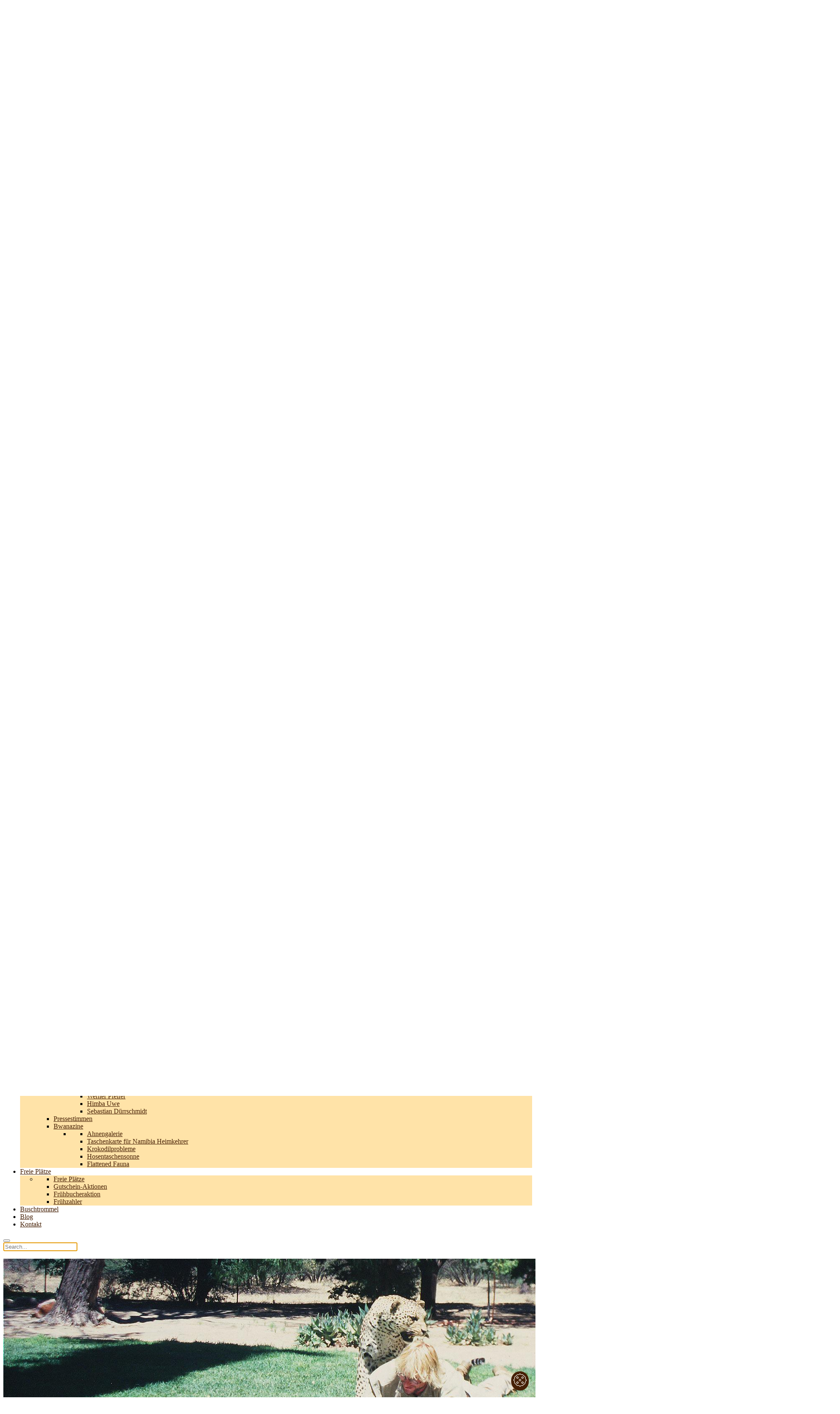

--- FILE ---
content_type: text/html; charset=utf-8
request_url: https://www.bwana.de/blog/tags/mountain-gorillas.html
body_size: 20804
content:
                        <!DOCTYPE html>
<html lang="de-DE" dir="ltr">
        <head>
    
            <meta name="viewport" content="width=device-width, initial-scale=1.0">
        <meta http-equiv="X-UA-Compatible" content="IE=edge" />
        

                <link rel="icon" type="image/x-icon" href="/templates/jl_raiseup/custom/images/icons/favicon.png" />
        
            
         <meta charset="utf-8">
	<meta name="robots" content="noindex,follow">
	<meta name="generator" content="Joomla! - Open Source Content Management">
	<title>Mountain gorillas - Bwana Tucke-Tucke - Bwana News</title>
	<link href="https://www.bwana.de/blog.html?view=rsd&tmpl=component" rel="EditURI" type="application/rsd+xml">
	<link href="https://www.bwana.de/components/com_easyblog/wlwmanifest.xml" rel="wlwmanifest" type="application/wlwmanifest+xml">
	<link href="https://www.bwana.de/blog/tags/mountain-gorillas.html" rel="canonical">

    <link href="/media/mod_languages/css/template.min.css?ddf34e" rel="stylesheet">
	<link href="/media/vendor/joomla-custom-elements/css/joomla-alert.min.css?0.4.1" rel="stylesheet">
	<link href="/plugins/system/gdpr/assets/css/cookieconsent.min.css?ddf34e" rel="stylesheet">
	<link href="/media/plg_system_jcemediabox/css/jcemediabox.min.css?7d30aa8b30a57b85d658fcd54426884a" rel="stylesheet">
	<link href="/media/com_jce/site/css/content.min.css?badb4208be409b1335b815dde676300e" rel="stylesheet">
	<link href="https://www.bwana.de/media/com_acym/css/module.min.css?v=1070" rel="stylesheet">
	<link href="/templates/jl_raiseup/css/jluikit.min.css" rel="stylesheet">
	<link href="/media/gantry5/engines/nucleus/css-compiled/nucleus.css" rel="stylesheet">
	<link href="/templates/jl_raiseup/custom/css-compiled/raiseup_19.css" rel="stylesheet">
	<link href="/media/gantry5/engines/nucleus/css-compiled/bootstrap5.css" rel="stylesheet">
	<link href="/media/system/css/joomla-fontawesome.min.css" rel="stylesheet">
	<link href="/media/gantry5/assets/css/font-awesome5-all.min.css" rel="stylesheet">
	<link href="/templates/jl_raiseup/custom/css-compiled/raiseup-joomla_19.css" rel="stylesheet">
	<link href="/templates/jl_raiseup/custom/css-compiled/custom_19.css" rel="stylesheet">
	<link href="/media/foundry/css/foundry.min.css?7e64b8be04f0d43879fadc7326fad717=1" rel="stylesheet">
	<link href="/media/foundry/css/vendor/fontawesome/css/all.min.css?7e64b8be04f0d43879fadc7326fad717=1" rel="stylesheet">
	<link href="/components/com_easyblog/themes/bubbles/styles/style-6.0.17.min.css" rel="stylesheet">
	<link href="/media/foundry/css/utilities.min.css?7e64b8be04f0d43879fadc7326fad717=1" rel="stylesheet">
	<link href="/templates/jl_raiseup/html/com_easyblog/styles/custom.css" rel="stylesheet">
	<style>div.cc-window.cc-floating{max-width:24em}@media(max-width: 639px){div.cc-window.cc-floating:not(.cc-center){max-width: none}}div.cc-window, span.cc-cookie-settings-toggler, span.cc-cookie-domains-toggler{font-size:16px}div.cc-revoke{font-size:16px}div.cc-settings-label,span.cc-cookie-settings-toggle{font-size:14px}div.cc-window.cc-banner{padding:1em 1.8em}div.cc-window.cc-floating{padding:2em 1.8em}input.cc-cookie-checkbox+span:before, input.cc-cookie-checkbox+span:after{border-radius:1px}div.cc-center,div.cc-floating,div.cc-checkbox-container,div.gdpr-fancybox-container div.fancybox-content,ul.cc-cookie-category-list li,fieldset.cc-service-list-title legend{border-radius:10px}div.cc-window a.cc-btn,span.cc-cookie-settings-toggle{border-radius:5px}</style>
	<style>a.cc-btn.cc-dismiss{display:none}</style>
	<style>.cc-custom-revoke {
line-height: 18px;
position: fixed;
right: 16px;
bottom: 16px;
background-color:#462005;
padding: 5px;
border-radius: 24px;
transition: .2s;
}

.cc-custom-revoke:hover,  .cc-custom-revoke:focus { 
background-color:#000;
}</style>
	<style>html {height: auto;}</style>
	<style>#jlnavbar-2718 .jl-nav.jl-nav-divider>:not(.jl-nav-header,.jl-nav-divider)+:not(.jl-nav-header,.jl-nav-divider) {border-top: 1px solid rgba(255, 255, 255, 0.25);}#jlnavbar-2718 .g-main-nav .g-toplevel>li>.g-menu-item-container,
#jlnavbar-2718 .jl-logo { color: #462005; }
#jlnavbar-2718 .g-main-nav .g-toplevel>li:hover>.g-menu-item-container,
#jlnavbar-2718 .g-main-nav .g-toplevel>li:hover>.g-menu-item-container {color: #8f120c;}
#jlnavbar-2718 .g-main-nav .g-toplevel>li.active>.g-menu-item-container { color: #8f120c; }
#jlnavbar-2718 .g-main-nav .g-toplevel>li.active>.g-separator { color: #8f120c; }
    #jlnavbar-2718 .g-main-nav .g-toplevel > li:not(.g-menu-item-type-particle):not(.g-menu-item-type-module).active > .g-menu-item-container {color: #8f120c;}
    #jlnavbar-2718 .g-main-nav .g-dropdown { 
    background: #ffe3a8;
 }
    #jlnavbar-2718 .g-main-nav .g-sublevel > li > .g-menu-item-container { color: #462005; }
jlnavbar-2718 .g-main-nav .g-sublevel > li > .g-menu-item-container { font-size: 16px;}  
    #jlnavbar-2718 .g-main-nav .g-sublevel > li > .g-menu-item-container:focus,#jlnavbar-2718 .g-main-nav .g-sublevel > li > .g-menu-item-container:hover { color: #8f120c; }
    #jlnavbar-2718 .g-main-nav .g-sublevel > li:not(.g-menu-item-type-particle):not(.g-menu-item-type-module).active .g-menu-item-container { color: #8f120c;}
    #jlnavbar-2718 .g-main-nav .g-sublevel > li > .g-menu-item-container {font-size: 16px;}
#jlnavbar-2718-particle .tm-header-mobile .jl-logo { color: #ffffff;}</style>
	<style>#jlnavbar-2718-particle .jl-navbar-toggle {color:#8f120c; }
#jlnavbar-2718-particle .jl-navbar-toggle:focus,#jlnavbar-2718-particle .jl-navbar-toggle:hover {color:#462005;}
#mobile-jlnavbar-2718 .tm-nav-mobile { background: #deba80; }
#mobile-jlnavbar-2718 .jl-nav-default>li>a,#mobile-jlnavbar-2718 .jl-nav-default .jl-nav-sub a,#mobile-jlnavbar-2718 .jl-nav-default > li > .menu-item-toggle {color: #462005;}
#mobile-jlnavbar-2718 .jl-nav-default>li>a:focus,#mobile-jlnavbar-2718 .jl-nav-default>li>a:hover,#mobile-jlnavbar-2718 .jl-nav-default.menu-item-toggle:hover,#mobile-jlnavbar-2718 .jl-nav-default > li.jl-active > .menu-item-toggle,#mobile-jlnavbar-2718 .jl-nav-default>li.jl-active>a,#mobile-jlnavbar-2718 .jl-nav-default .jl-nav-sub a:focus,#mobile-jlnavbar-2718 .jl-nav-default .jl-nav-sub a:hover,#mobile-jlnavbar-2718 .jl-nav-default .jl-nav-sub li.jl-active > a {color: #8f120c;}
</style>

    <script src="/media/vendor/jquery/js/jquery.min.js?3.7.1"></script>
	<script src="/media/legacy/js/jquery-noconflict.min.js?504da4"></script>
	<script type="application/json" class="joomla-script-options new">{"fd.options":{"rootUrl":"https:\/\/www.bwana.de","environment":"production","version":"1.1.20","token":"d701c5f009d8a0b13564875e38ce7d5d","scriptVersion":"7e64b8be04f0d43879fadc7326fad717=1","scriptVersioning":true,"isMobile":false},"joomla.jtext":{"ERROR":"Fehler","MESSAGE":"Nachricht","NOTICE":"Hinweis","WARNING":"Warnung","JCLOSE":"Schließen","JOK":"OK","JOPEN":"Öffnen"},"system.paths":{"root":"","rootFull":"https:\/\/www.bwana.de\/","base":"","baseFull":"https:\/\/www.bwana.de\/"},"csrf.token":"d701c5f009d8a0b13564875e38ce7d5d"}</script>
	<script src="/media/system/js/core.min.js?a3d8f8"></script>
	<script src="/media/system/js/messages.min.js?9a4811" type="module"></script>
	<script src="/plugins/system/gdpr/assets/js/cookieconsent.min.js?ddf34e" defer></script>
	<script src="/plugins/system/gdpr/assets/js/init.js?ddf34e" defer></script>
	<script src="/media/foundry/scripts/core.min.js?7e64b8be04f0d43879fadc7326fad717=1"></script>
	<script src="/media/plg_system_jcemediabox/js/jcemediabox.min.js?7d30aa8b30a57b85d658fcd54426884a"></script>
	<script src="https://www.bwana.de/media/com_acym/js/module.min.js?v=1070"></script>
	<script src="/templates/jl_raiseup/js/jluikit.min.js"></script>
	<script src="https://www.1a3c9a8ebcc58dac607cdcc47329d03d-gdprlock/gtag/js?id=G-PT07EEQCJ1" async></script>
	<script>var gdprConfigurationOptions = { complianceType: 'opt-in',
																			  cookieConsentLifetime: 365,
																			  cookieConsentSamesitePolicy: '',
																			  cookieConsentSecure: 0,
																			  cookieJoomlaSettings: 0,
																			  cookieConsentDomain: '',
																			  cookieConsentPath: '/',
																			  disableFirstReload: 0,
																	  		  blockJoomlaSessionCookie: 1,
																			  blockExternalCookiesDomains: 1,
																			  externalAdvancedBlockingModeCustomAttribute: '',
																			  allowedCookies: '',
																			  blockCookieDefine: 1,
																			  autoAcceptOnNextPage: 0,
																			  revokable: 1,
																			  lawByCountry: 0,
																			  checkboxLawByCountry: 0,
																			  blockPrivacyPolicy: 0,
																			  cacheGeolocationCountry: 1,
																			  countryAcceptReloadTimeout: 1000,
																			  usaCCPARegions: null,
																			  countryEnableReload: 1,
																			  customHasLawCountries: [""],
																			  dismissOnScroll: 0,
																			  dismissOnTimeout: 0,
																			  containerSelector: 'body',
																			  hideOnMobileDevices: 0,
																			  autoFloatingOnMobile: 0,
																			  autoFloatingOnMobileThreshold: 1024,
																			  autoRedirectOnDecline: 0,
																			  autoRedirectOnDeclineLink: '',
																			  showReloadMsg: 0,
																			  showReloadMsgText: 'Applying preferences and reloading the page...',
																			  showConsentID: 0,
																			  defaultClosedToolbar: 0,
																			  toolbarLayout: 'basic',
																			  toolbarTheme: 'edgeless',
																			  toolbarButtonsTheme: 'allow_first',
																			  revocableToolbarTheme: 'advanced',
																			  toolbarPosition: 'bottom-right',
																			  toolbarCenterTheme: 'extended',
																			  revokePosition: 'revoke-top',
																			  toolbarPositionmentType: 1,
																			  positionCenterSimpleBackdrop: 1,
																			  positionCenterBlurEffect: 1,
																			  positionCenterBlurEffectAlwaysFirstVisit: 0,
																			  preventPageScrolling: 1,
																			  popupEffect: 'fade',
																			  popupBackground: '#462005',
																			  popupText: '#ffffff',
																			  popupLink: '#ffffff',
																			  buttonBackground: '#e2af57',
																			  buttonBorder: '#ffffff',
																			  buttonText: '#462005',
																			  highlightOpacity: '100',
																			  highlightBackground: '#462005',
																			  highlightBorder: '#ffffff',
																			  highlightText: '#ffffff',
																			  highlightDismissBackground: '#333333',
																		  	  highlightDismissBorder: '#ffffff',
																		 	  highlightDismissText: '#ffffff',
																			  autocenterRevokableButton: 0,
																			  hideRevokableButton: 1,
																			  hideRevokableButtonOnscroll: 0,
																			  customRevokableButton: 2,
																			  customRevokableButtonAction: 0,
																			  headerText: '<p>Cookies used on the website!</p>',
																			  messageText: 'Wir nutzen Cookies auf unserer Website. Einige von ihnen sind essenziell für den Betrieb der Seite, während andere uns helfen, diese Website und die Nutzererfahrung zu verbessern (Tracking Cookies). Sie können selbst entscheiden, ob Sie die Cookies zulassen möchten. Bitte beachten Sie, dass bei einer Ablehnung womöglich nicht mehr alle Funktionalitäten der Seite zur Verfügung stehen.',
																			  denyMessageEnabled: 0, 
																			  denyMessage: 'You have declined cookies, to ensure the best experience on this website please consent the cookie usage.',
																			  placeholderBlockedResources: 0, 
																			  placeholderBlockedResourcesAction: '',
																	  		  placeholderBlockedResourcesText: 'You must accept cookies and reload the page to view this content',
																			  placeholderIndividualBlockedResourcesText: 'You must accept cookies from {domain} and reload the page to view this content',
																			  placeholderIndividualBlockedResourcesAction: 0,
																			  placeholderOnpageUnlock: 0,
																			  scriptsOnpageUnlock: 0,
																			  autoDetectYoutubePoster: 0,
																			  autoDetectYoutubePosterApikey: 'AIzaSyAV_WIyYrUkFV1H8OKFYG8wIK8wVH9c82U',
																			  dismissText: 'Got it!',
																			  allowText: 'Cookies erlauben',
																			  denyText: 'Ablehnen',
																			  cookiePolicyLinkText: 'Informationen zu Cookies',
																			  cookiePolicyLink: 'https://www.bwana.de/datenschutzerklaerung#cookies',
																			  cookiePolicyRevocableTabText: 'Cookie policy',
																			  cookiePolicyRevocableTabIcon: 'text',
																			  cookiePolicyRevocableTabIconCustom: '',
																			  privacyPolicyLinkText: 'Datenschutzerklärung',
																			  privacyPolicyLink: 'https://www.bwana.de/datenschutzerklaerung.html',
																			  googleCMPTemplate: 0,
																			  enableGdprBulkConsent: 0,
																			  displayBulkConsentDomains: 0,
																			  bulkConsentDomains: [""],
																			  enableCustomScriptExecGeneric: 0,
																			  customScriptExecGeneric: '',
																			  categoriesCheckboxTemplate: 'cc-checkboxes-light',
																			  toggleCookieSettings: 0,
																			  toggleCookieSettingsLinkedView: 0,
																			  toggleCookieSettingsButtonsArea: 0,
 																			  toggleCookieSettingsLinkedViewSefLink: '/component/gdpr/',
																	  		  toggleCookieSettingsText: '<span class="cc-cookie-settings-toggle">Settings <span class="cc-cookie-settings-toggler">&#x25EE</span></span>',
																			  toggleCookieSettingsButtonBackground: '#333333',
																			  toggleCookieSettingsButtonBorder: '#ffffff',
																			  toggleCookieSettingsButtonText: '#ffffff',
																			  showLinks: 1,
																			  blankLinks: '_blank',
																			  autoOpenPrivacyPolicy: 0,
																			  openAlwaysDeclined: 1,
																			  cookieSettingsLabel: 'Cookie settings:',
															  				  cookieSettingsDesc: 'Choose which kind of cookies you want to disable by clicking on the checkboxes. Click on a category name for more informations about used cookies.',
																			  cookieCategory1Enable: 0,
																			  cookieCategory1Name: 'Necessary',
																			  cookieCategory1Locked: 0,
																			  cookieCategory2Enable: 0,
																			  cookieCategory2Name: 'Preferences',
																			  cookieCategory2Locked: 0,
																			  cookieCategory3Enable: 0,
																			  cookieCategory3Name: 'Statistics',
																			  cookieCategory3Locked: 0,
																			  cookieCategory4Enable: 0,
																			  cookieCategory4Name: 'Marketing',
																			  cookieCategory4Locked: 0,
																			  cookieCategoriesDescriptions: {},
																			  alwaysReloadAfterCategoriesChange: 0,
																			  preserveLockedCategories: 0,
																			  declineButtonBehavior: 'hard',
																			  blockCheckedCategoriesByDefault: 0,
																			  reloadOnfirstDeclineall: 0,
																			  trackExistingCheckboxSelectors: '',
															  		  		  trackExistingCheckboxConsentLogsFormfields: 'name,email,subject,message',
																			  allowallShowbutton: 0,
																			  allowallText: 'Allow all cookies',
																			  allowallButtonBackground: '#ffffff',
																			  allowallButtonBorder: '#ffffff',
																			  allowallButtonText: '#000000',
																			  allowallButtonTimingAjax: 'fast',
																			  includeAcceptButton: 0,
																			  includeDenyButton: 0,
																			  trackConsentDate: 0,
																			  execCustomScriptsOnce: 1,
																			  optoutIndividualResources: 0,
																			  blockIndividualResourcesServerside: 0,
																			  disableSwitchersOptoutCategory: 0,
																			  autoAcceptCategories: 0,
																			  allowallIndividualResources: 1,
																			  blockLocalStorage: 0,
																			  blockSessionStorage: 0,
																			  externalAdvancedBlockingModeTags: 'iframe,script,img,source,link',
																			  enableCustomScriptExecCategory1: 0,
																			  customScriptExecCategory1: '',
																			  enableCustomScriptExecCategory2: 0,
																			  customScriptExecCategory2: '',
																			  enableCustomScriptExecCategory3: 0,
																			  customScriptExecCategory3: '',
																			  enableCustomScriptExecCategory4: 0,
																			  customScriptExecCategory4: '',
																			  enableCustomDeclineScriptExecCategory1: 0,
																			  customScriptDeclineExecCategory1: '',
																			  enableCustomDeclineScriptExecCategory2: 0,
																			  customScriptDeclineExecCategory2: '',
																			  enableCustomDeclineScriptExecCategory3: 0,
																			  customScriptDeclineExecCategory3: '',
																			  enableCustomDeclineScriptExecCategory4: 0,
																			  customScriptDeclineExecCategory4: '',
																			  enableCMPPreferences: 0,
																			  enableGTMEventsPreferences: 0,
																			  enableCMPStatistics: 0,
																			  enableGTMEventsStatistics: 0,
																			  enableCMPAds: 0,
																			  enableUETAds: 0,
																			  enableGTMEventsAds: 0,
																			  enableClarityAnalytics: 0,
                                                                              enableClarityAds: 0,
																			  debugMode: 0
																		};var gdpr_ajax_livesite='https://www.bwana.de/';var gdpr_enable_log_cookie_consent=1;</script>
	<script>jQuery(document).ready(function(){WfMediabox.init({"base":"\/","theme":"standard","width":"","height":"","lightbox":1,"shadowbox":0,"icons":0,"overlay":1,"overlay_opacity":0.8,"overlay_color":"#000000","transition_speed":500,"close":2,"labels":{"close":"Close","next":"Next","previous":"Previous","cancel":"Cancel","numbers":"{{numbers}}","numbers_count":"{{current}} of {{total}}","download":"Download"},"swipe":true,"expand_on_click":true});});</script>
	<script>
        if(typeof acymModule === 'undefined'){
            var acymModule = [];
			acymModule['emailRegex'] = /^.+\@(.+\.)+.{2,20}$/i;
			acymModule['NAMECAPTION'] = 'Name';
			acymModule['NAME_MISSING'] = 'Bitte geben Sie Ihren Namen ein';
			acymModule['EMAILCAPTION'] = 'E-Mail';
			acymModule['VALID_EMAIL'] = 'Bitte geben Sie eine gültige E-Mail Adresse ein';
			acymModule['VALID_EMAIL_CONFIRMATION'] = 'E-Mail-Feld und E-Mail-Bestätigungsfeld müssen identisch sein';
			acymModule['CAPTCHA_MISSING'] = 'Das Captcha ist ungültig, bitte versuchen Sie es erneut';
			acymModule['NO_LIST_SELECTED'] = 'Bitte wählen Sie die Listen aus, die Sie abonnieren möchten';
			acymModule['NO_LIST_SELECTED_UNSUB'] = 'Bitte wählen Sie die Listen, von denen Sie sich abmelden möchten';
            acymModule['ACCEPT_TERMS'] = 'Bitte beachten Sie die Allgemeinen Geschäftsbedingungen / Datenschutzerklärung';
        }
		</script>
	<script>window.addEventListener("DOMContentLoaded", (event) => {
acymModule["excludeValuesformAcym58741"] = [];
acymModule["excludeValuesformAcym58741"]["2"] = "E-Mail";
acymModule["excludeValuesformAcym58741"]["4"] = "PLZ";  });</script>
	<script>      window.dataLayer = window.dataLayer || [];
      function gtag(){dataLayer.push(arguments);}
      gtag('js', new Date());

      gtag('config', 'G-PT07EEQCJ1');

              gtag('set', { 'anonymize_ip': true });
          </script>
	<!--googleoff: index-->
<script type="text/javascript">
window.ezb = window.eb = {
	"environment": "production",
	"rootUrl": "https://www.bwana.de",
	"ajaxUrl": "https://www.bwana.de/?option=com_easyblog&Itemid=867",
	"token": "d701c5f009d8a0b13564875e38ce7d5d",
	"mobile": false,
	"ios": false,
	"locale": "de-DE",
	"momentLang": "de",
	"direction": "ltr",
	"appearance": "light",
	"version": "66fd62324691664427d4b060a3095b9f",
	"scriptVersioning": true
};
</script>
<!--googleon: index-->
	<script src="/media/com_easyblog/scripts/site-6.0.17-basic.min.js"></script>
	<style type="text/css">#eb .eb-header .eb-toolbar,#eb .eb-toolbar__search { background-color:#333333;}#eb .eb-header .eb-toolbar,#eb .eb-toolbar__item--search,#eb .eb-toolbar__search .o-select-group .form-control {border-color:#333333; }#eb .eb-toolbar__search-close-btn > a,#eb .eb-toolbar__search-close-btn > a:hover,#eb .eb-toolbar__search-close-btn > a:focus,#eb .eb-toolbar__search-close-btn > a:active,#eb .eb-header .eb-toolbar .eb-toolbar__search-input,#eb .eb-header .eb-toolbar .o-nav__item .eb-toolbar__link,#eb .eb-toolbar__search .o-select-group .form-control,#eb .eb-toolbar .btn-search-submit { color:#FFFFFF !important; }#eb .eb-toolbar__search .o-select-group__drop {color:#FFFFFF;}#eb .eb-toolbar__search .o-select-group,#eb .eb-header .eb-toolbar .o-nav__item.is-active .eb-toolbar__link,#eb .eb-header .eb-toolbar .o-nav__item .eb-toolbar__link:hover,#eb .eb-header .eb-toolbar .o-nav__item .eb-toolbar__link:focus,#eb .eb-header .eb-toolbar .o-nav__item .eb-toolbar__link:active { background-color:#5C5C5C; }#eb .eb-toolbar__link.has-composer,#eb .eb-toolbar .btn-search-submit {background-color:#428bca !important; }#eb .eb-reading-progress {background:#f5f5f5 !important;color:#57b4fc !important;}#eb .eb-reading-progress::-webkit-progress-bar {background:#f5f5f5 !important;}#eb .eb-reading-progress__container {background-color:#f5f5f5 !important;}#eb .eb-reading-progress::-moz-progress-bar {background:#57b4fc !important;}#eb .eb-reading-progress::-webkit-progress-value {background:#57b4fc !important;}#eb .eb-reading-progress__bar {background:#57b4fc !important;}</style>

    
                
</head>

    <body class="gantry site com_easyblog view-tags layout-tag no-task dir-ltr itemid-867 outline-19 g-default g-style-preset1">
        
                    

        
        <div id="g-page-surround">
                                    

                                            
                                   
    
            <section id="g-top" class="nopaddingbottom nopaddingtop">
                                        <div class="g-grid">                        

        <div class="g-block size-100">
             <div id="jlgridcolumns-4982-particle" class="g-content g-particle">            <div id="jlgridcolumns-4982" class="jlgridcolumns-4982" jl-grid>


      <div class="jl-width-1-2@m">
      <div class="platform-content"><div class="top-contact jl-panel moduletable ">
        
<div id="mod-custom380" class="mod-custom custom">
    <p>Tel: +49 4826 5208 &nbsp;&nbsp;&nbsp;&nbsp; Email: <a href="mailto:info@bwana.de">info@bwana.de</a></p></div>
</div></div>
    </div>
  
      <div class="jl-width-1-2@m">
      <div class="platform-content"><div class="top-language jl-panel moduletable ">
        <div class="mod-languages">
    <p class="visually-hidden" id="language_picker_des_295">Sprache auswählen</p>


    <ul aria-labelledby="language_picker_des_295" class="mod-languages__list jl-subnav">

                            </ul>

</div>
</div></div>
    </div>
  
  
  
  


</div>
            </div>
        </div>
            </div>
                            <div class="g-grid">                        

        <div class="g-block size-100 topbox-wrapper">
             <div class="g-content">
                                    <div class="platform-content"><div class="top-box jl-panel moduletable ">
        
<div id="mod-custom460" class="mod-custom custom">
    <div class="bwana-top-box">
<div class="bwana-logo"><img src="/images/pics/Top-Bwana-Logo-2023.png" alt="Bwana Tucke-Tucke" width="131" height="131" /></div>
<div class="bwana-headline">
<h2>Bwana Tucke-Tucke</h2>
<p>Individuelle Selbstfahrer-Reisen und begleitete Touren</p>
</div>
<div class="bwana-icon-buttons">
<div class="reisetraum">
<div class="reisetraum-text">
<p>Hier erfahren <br />wir von ihrem <br />Reisetraum</p>
</div>
<div class="reisetraum-pic"><a href="/reisetraum.html"><img src="/images/pics/Reisetraum-Globe.png" alt="Reisetraum Globe" width="92" height="110" /></a></div>
</div>
<div class="landy">
<div class="landy-text">
<p>Selbstfahrer-<br />zentrum</p>
</div>
<div class="landy-pic"><a href="/selbstfahrer-zentrum.html"><img src="/images/pics/Selbstfahrer-Zentrum.png" alt="Selbstfahrer Zentrum" width="131" height="110" /></a></div>
</div>
</div>
</div></div>
</div></div>
            
        </div>
        </div>
            </div>
                            <div class="g-grid">                        

        <div class="g-block size-100 slider-top">
             <div class="g-content">
                                    <div class="platform-content"><div class="slideshow jl-panel moduletable ">
        
<div id="mod-custom356" class="mod-custom custom">
    <div><img class="no_eic" src="/images/headers/Bwana-Kontakt.jpg" alt="Header Kontakt" /></div></div>
</div></div>
            
        </div>
        </div>
            </div>
            
    </section>
                                        
                
            <section id="g-navigation" class="belgrade nomarginall nopaddingall">
                                        <div class="g-grid">                        

        <div class="g-block size-100">
             <div id="jlnavbar-2718-particle" class="g-content g-particle">            <div id="jlnavbar-2718" class="tm-header menu-simple horizontal-left jl-visible@m" jl-header>


<div jl-sticky media="@m" show-on-up animation="jl-animation-slide-top" cls-active="jl-navbar-sticky" sel-target=".jl-navbar-container">

<div class="jl-navbar-container">

    <div class="jl-container">
        

    <nav class="jl-navbar g-main-nav" data-g-hover-expand="true">

                <div class="jl-navbar-left">

        
                <ul class="g-toplevel">
                                                                                                                                                
        
                
        
                
        
                
                        <li class="g-menu-item g-menu-item-type-component g-menu-item-1293 g-standard  ">
                            <a class="g-menu-item-container" href="/" title="Home">
                                                                <span class="g-menu-item-content">
                                            Home
            
                    </span>
                                                </a>
                                            </li>
    
                                                                                                                                
        
                
        
                
        
                
                        <li class="g-menu-item g-menu-item-type-component g-menu-item-1234 g-parent g-standard g-menu-item-link-parent ">
                            <a class="g-menu-item-container" href="/laender.html">
                                                                <span class="g-menu-item-content">
                                            Länder
            
                    </span>
                    <span class="g-menu-parent-indicator" data-g-menuparent=""></span>                            </a>
                                                                                                                                <ul class="g-dropdown g-inactive g-fade-in-up g-dropdown-right">
            <li class="g-dropdown-column">
                                   <div class="g-grid">
                <div class="g-block size-100">
            <ul class="g-sublevel">
                                                                                                                                                    
        
                
        
                
        
                
                        <li class="g-menu-item g-menu-item-type-alias g-menu-item-1235 g-parent g-menu-item-link-parent ">
                            <a class="g-menu-item-container" href="/namibia.html">
                                                                <span class="g-menu-item-content">
                                            Namibia
            
                    </span>
                    <span class="g-menu-parent-indicator" data-g-menuparent=""></span>                            </a>
                                                                                                                                <ul class="g-dropdown g-inactive g-fade-in-up g-dropdown-right">
            <li class="g-dropdown-column">
                                   <div class="g-grid">
                <div class="g-block size-100">
            <ul class="g-sublevel">
                                                                                                                                                    
        
                
        
                
        
                
                        <li class="g-menu-item g-menu-item-type-alias g-menu-item-1239  ">
                            <a class="g-menu-item-container" href="/namibia/namibia-info.html">
                                                                <span class="g-menu-item-content">
                                            Namibia Info
            
                    </span>
                                                </a>
                                            </li>
    
                                                                                                                                
        
                
        
                
        
                
                        <li class="g-menu-item g-menu-item-type-alias g-menu-item-1240  ">
                            <a class="g-menu-item-container" href="/namibia/selbstfahrer-touren.html">
                                                                <span class="g-menu-item-content">
                                            Selbstfahrer-Touren
            
                    </span>
                                                </a>
                                            </li>
    
                                                                                                                                
        
                
        
                
        
                
                        <li class="g-menu-item g-menu-item-type-alias g-menu-item-1241  ">
                            <a class="g-menu-item-container" href="/namibia/safaris-mit-reiseleiter.html">
                                                                <span class="g-menu-item-content">
                                            Safaris mit Reiseleiter
            
                    </span>
                                                </a>
                                            </li>
    
                                                                                                                                
        
                
        
                
        
                
                        <li class="g-menu-item g-menu-item-type-alias g-menu-item-1242  ">
                            <a class="g-menu-item-container" href="/namibia/tourbausteine.html">
                                                                <span class="g-menu-item-content">
                                            Tourbausteine
            
                    </span>
                                                </a>
                                            </li>
    
                                                                                                                                
        
                
        
                
        
                
                        <li class="g-menu-item g-menu-item-type-alias g-menu-item-1243  ">
                            <a class="g-menu-item-container" href="/namibia/aktivitaeten.html">
                                                                <span class="g-menu-item-content">
                                            Aktivitäten
            
                    </span>
                                                </a>
                                            </li>
    
                                                                                                                                
        
                
        
                
        
                
                        <li class="g-menu-item g-menu-item-type-alias g-menu-item-1244  ">
                            <a class="g-menu-item-container" href="/namibia/geheimtipps.html">
                                                                <span class="g-menu-item-content">
                                            Geheimtipps
            
                    </span>
                                                </a>
                                            </li>
    
    
            </ul>
        </div>
            </div>
    
            </li>
        </ul>        
        
            </li>
    
                                                                                                                                
        
                
        
                
        
                
                        <li class="g-menu-item g-menu-item-type-alias g-menu-item-1236 g-parent g-menu-item-link-parent ">
                            <a class="g-menu-item-container" href="/botswana.html">
                                                                <span class="g-menu-item-content">
                                            Botswana
            
                    </span>
                    <span class="g-menu-parent-indicator" data-g-menuparent=""></span>                            </a>
                                                                                                                                <ul class="g-dropdown g-inactive g-fade-in-up g-dropdown-right">
            <li class="g-dropdown-column">
                                   <div class="g-grid">
                <div class="g-block size-100">
            <ul class="g-sublevel">
                                                                                                                                                    
        
                
        
                
        
                
                        <li class="g-menu-item g-menu-item-type-alias g-menu-item-1245  ">
                            <a class="g-menu-item-container" href="/botswana/botswana-info.html">
                                                                <span class="g-menu-item-content">
                                            Botswana Info
            
                    </span>
                                                </a>
                                            </li>
    
                                                                                                                                
        
                
        
                
        
                
                        <li class="g-menu-item g-menu-item-type-alias g-menu-item-1246  ">
                            <a class="g-menu-item-container" href="/botswana/selbstfahrer-touren.html">
                                                                <span class="g-menu-item-content">
                                            Selbstfahrer-Touren
            
                    </span>
                                                </a>
                                            </li>
    
                                                                                                                                
        
                
        
                
        
                
                        <li class="g-menu-item g-menu-item-type-alias g-menu-item-1247  ">
                            <a class="g-menu-item-container" href="/botswana/safaris-mit-reiseleiter.html">
                                                                <span class="g-menu-item-content">
                                            Safaris mit Reiseleiter
            
                    </span>
                                                </a>
                                            </li>
    
                                                                                                                                
        
                
        
                
        
                
                        <li class="g-menu-item g-menu-item-type-alias g-menu-item-1248  ">
                            <a class="g-menu-item-container" href="/botswana/tourbausteine.html">
                                                                <span class="g-menu-item-content">
                                            Tourbausteine
            
                    </span>
                                                </a>
                                            </li>
    
                                                                                                                                
        
                
        
                
        
                
                        <li class="g-menu-item g-menu-item-type-alias g-menu-item-1249  ">
                            <a class="g-menu-item-container" href="/botswana/aktivitaeten.html">
                                                                <span class="g-menu-item-content">
                                            Aktivitäten
            
                    </span>
                                                </a>
                                            </li>
    
                                                                                                                                
        
                
        
                
        
                
                        <li class="g-menu-item g-menu-item-type-alias g-menu-item-1250  ">
                            <a class="g-menu-item-container" href="/botswana/geheimtipps.html">
                                                                <span class="g-menu-item-content">
                                            Geheimtipps
            
                    </span>
                                                </a>
                                            </li>
    
    
            </ul>
        </div>
            </div>
    
            </li>
        </ul>        
        
            </li>
    
                                                                                                                                
        
                
        
                
        
                
                        <li class="g-menu-item g-menu-item-type-alias g-menu-item-1495 g-parent g-menu-item-link-parent ">
                            <a class="g-menu-item-container" href="/sambia.html">
                                                                <span class="g-menu-item-content">
                                            Sambia
            
                    </span>
                    <span class="g-menu-parent-indicator" data-g-menuparent=""></span>                            </a>
                                                                                                                                <ul class="g-dropdown g-inactive g-fade-in-up g-dropdown-right">
            <li class="g-dropdown-column">
                                   <div class="g-grid">
                <div class="g-block size-100">
            <ul class="g-sublevel">
                                                                                                                                                    
        
                
        
                
        
                
                        <li class="g-menu-item g-menu-item-type-alias g-menu-item-1496  ">
                            <a class="g-menu-item-container" href="/sambia/sambia-laenderinformationen.html">
                                                                <span class="g-menu-item-content">
                                            Sambia Info
            
                    </span>
                                                </a>
                                            </li>
    
                                                                                                                                
        
                
        
                
        
                
                        <li class="g-menu-item g-menu-item-type-alias g-menu-item-1977  ">
                            <a class="g-menu-item-container" href="/sambia/sambia-safaris.html">
                                                                <span class="g-menu-item-content">
                                            Sambia Safaris
            
                    </span>
                                                </a>
                                            </li>
    
                                                                                                                                
        
                
        
                
        
                
                        <li class="g-menu-item g-menu-item-type-alias g-menu-item-1497  ">
                            <a class="g-menu-item-container" href="/sambia/geheimtipps.html">
                                                                <span class="g-menu-item-content">
                                            Geheimtipps
            
                    </span>
                                                </a>
                                            </li>
    
    
            </ul>
        </div>
            </div>
    
            </li>
        </ul>        
        
            </li>
    
                                                                                                                                
        
                
        
                
        
                
                        <li class="g-menu-item g-menu-item-type-alias g-menu-item-1237 g-parent g-menu-item-link-parent ">
                            <a class="g-menu-item-container" href="/suedafrika.html">
                                                                <span class="g-menu-item-content">
                                            Südafrika
            
                    </span>
                    <span class="g-menu-parent-indicator" data-g-menuparent=""></span>                            </a>
                                                                                                                                <ul class="g-dropdown g-inactive g-fade-in-up g-dropdown-right">
            <li class="g-dropdown-column">
                                   <div class="g-grid">
                <div class="g-block size-100">
            <ul class="g-sublevel">
                                                                                                                                                    
        
                
        
                
        
                
                        <li class="g-menu-item g-menu-item-type-alias g-menu-item-1251  ">
                            <a class="g-menu-item-container" href="/suedafrika/selbstfahrer-touren.html">
                                                                <span class="g-menu-item-content">
                                            Selbstfahrer-Touren
            
                    </span>
                                                </a>
                                            </li>
    
                                                                                                                                
        
                
        
                
        
                
                        <li class="g-menu-item g-menu-item-type-alias g-menu-item-1252  ">
                            <a class="g-menu-item-container" href="/suedafrika/safaris-mit-reiseleiter.html">
                                                                <span class="g-menu-item-content">
                                            Safaris mit Reiseleiter
            
                    </span>
                                                </a>
                                            </li>
    
                                                                                                                                
        
                
        
                
        
                
                        <li class="g-menu-item g-menu-item-type-alias g-menu-item-1253  ">
                            <a class="g-menu-item-container" href="/suedafrika/aktivitaeten.html">
                                                                <span class="g-menu-item-content">
                                            Aktivitäten
            
                    </span>
                                                </a>
                                            </li>
    
                                                                                                                                
        
                
        
                
        
                
                        <li class="g-menu-item g-menu-item-type-alias g-menu-item-1254  ">
                            <a class="g-menu-item-container" href="/suedafrika/geheimtipps.html">
                                                                <span class="g-menu-item-content">
                                            Geheimtipps
            
                    </span>
                                                </a>
                                            </li>
    
    
            </ul>
        </div>
            </div>
    
            </li>
        </ul>        
        
            </li>
    
                                                                                                                                
        
                
        
                
        
                
                        <li class="g-menu-item g-menu-item-type-alias g-menu-item-1238 g-parent g-menu-item-link-parent ">
                            <a class="g-menu-item-container" href="/spezialreisen.html">
                                                                <span class="g-menu-item-content">
                                            Spezialreisen
            
                    </span>
                    <span class="g-menu-parent-indicator" data-g-menuparent=""></span>                            </a>
                                                                                                                                <ul class="g-dropdown g-inactive g-fade-in-up g-dropdown-right">
            <li class="g-dropdown-column">
                                   <div class="g-grid">
                <div class="g-block size-100">
            <ul class="g-sublevel">
                                                                                                                                                    
        
                
        
                
        
                
                        <li class="g-menu-item g-menu-item-type-alias g-menu-item-1255  ">
                            <a class="g-menu-item-container" href="/spezialreisen/sondertouren.html">
                                                                <span class="g-menu-item-content">
                                            Sondertouren
            
                    </span>
                                                </a>
                                            </li>
    
                                                                                                                                
        
                
        
                
        
                
                        <li class="g-menu-item g-menu-item-type-alias g-menu-item-1256  ">
                            <a class="g-menu-item-container" href="/spezialreisen/expeditionen.html">
                                                                <span class="g-menu-item-content">
                                            Expeditionen
            
                    </span>
                                                </a>
                                            </li>
    
                                                                                                                                
        
                
        
                
        
                
                        <li class="g-menu-item g-menu-item-type-alias g-menu-item-1257  ">
                            <a class="g-menu-item-container" href="/spezialreisen/fotoreisen.html">
                                                                <span class="g-menu-item-content">
                                            Fotoreisen
            
                    </span>
                                                </a>
                                            </li>
    
    
            </ul>
        </div>
            </div>
    
            </li>
        </ul>        
        
            </li>
    
    
            </ul>
        </div>
            </div>
    
            </li>
        </ul>        
        
            </li>
    
                                                                                                                                
        
                
        
                
        
                
                        <li class="g-menu-item g-menu-item-type-component g-menu-item-115 g-parent g-standard g-menu-item-link-parent ">
                            <a class="g-menu-item-container" href="/leistungen.html">
                                                                <span class="g-menu-item-content">
                                            Leistungen
            
                    </span>
                    <span class="g-menu-parent-indicator" data-g-menuparent=""></span>                            </a>
                                                                                                                                <ul class="g-dropdown g-inactive g-fade-in-up g-dropdown-right">
            <li class="g-dropdown-column">
                                   <div class="g-grid">
                <div class="g-block size-100">
            <ul class="g-sublevel">
                                                                                                                                                    
        
                
        
                
        
                
                        <li class="g-menu-item g-menu-item-type-component g-menu-item-127  ">
                            <a class="g-menu-item-container" href="/leistungen/reiseveranstaltungen.html">
                                                                <span class="g-menu-item-content">
                                            Reiseveranstaltungen
            
                    </span>
                                                </a>
                                            </li>
    
                                                                                                                                
        
                
        
                
        
                
                        <li class="g-menu-item g-menu-item-type-component g-menu-item-128  ">
                            <a class="g-menu-item-container" href="/leistungen/selbstfahrer-zentrum.html">
                                                                <span class="g-menu-item-content">
                                            Selbstfahrer-Zentrum
            
                    </span>
                                                </a>
                                            </li>
    
                                                                                                                                
        
                
        
                
        
                
                        <li class="g-menu-item g-menu-item-type-component g-menu-item-129  ">
                            <a class="g-menu-item-container" href="/leistungen/einzelbuchungen-und-permitbesorgungen.html">
                                                                <span class="g-menu-item-content">
                                            Einzelbuchungen und Permitbesorgungen
            
                    </span>
                                                </a>
                                            </li>
    
                                                                                                                                
        
                
        
                
        
                
                        <li class="g-menu-item g-menu-item-type-component g-menu-item-1740  ">
                            <a class="g-menu-item-container" href="/leistungen/beratung-gegen-bezahlung.html">
                                                                <span class="g-menu-item-content">
                                            Beratung gegen Bezahlung
            
                    </span>
                                                </a>
                                            </li>
    
                                                                                                                                
        
                
        
                
        
                
                        <li class="g-menu-item g-menu-item-type-component g-menu-item-130  ">
                            <a class="g-menu-item-container" href="/leistungen/filmteamunterstuetzung.html">
                                                                <span class="g-menu-item-content">
                                            Filmteamunterstützung
            
                    </span>
                                                </a>
                                            </li>
    
                                                                                                                                
        
                
        
                
        
                
                        <li class="g-menu-item g-menu-item-type-component g-menu-item-131  ">
                            <a class="g-menu-item-container" href="/leistungen/wohnen-in-namibia.html">
                                                                <span class="g-menu-item-content">
                                            Wohnen in Namibia
            
                    </span>
                                                </a>
                                            </li>
    
    
            </ul>
        </div>
            </div>
    
            </li>
        </ul>        
        
            </li>
    
                                                                                                                                
        
                
        
                
        
                
                        <li class="g-menu-item g-menu-item-type-component g-menu-item-116 g-parent g-standard g-menu-item-link-parent ">
                            <a class="g-menu-item-container" href="/autovermittlung.html">
                                                                <span class="g-menu-item-content">
                                            Autovermittlung
            
                    </span>
                    <span class="g-menu-parent-indicator" data-g-menuparent=""></span>                            </a>
                                                                                                                                <ul class="g-dropdown g-inactive g-fade-in-up g-dropdown-right">
            <li class="g-dropdown-column">
                                   <div class="g-grid">
                <div class="g-block size-100">
            <ul class="g-sublevel">
                                                                                                                                                    
        
                
        
                
        
                
                        <li class="g-menu-item g-menu-item-type-component g-menu-item-280 g-parent g-menu-item-link-parent ">
                            <a class="g-menu-item-container" href="/autovermittlung/mietwagen-modelle-und-buchung.html">
                                                                <span class="g-menu-item-content">
                                            Mietwagen-Modelle und Buchung
            
                    </span>
                    <span class="g-menu-parent-indicator" data-g-menuparent=""></span>                            </a>
                                                                                                                                <ul class="g-dropdown g-inactive g-fade-in-up g-dropdown-right">
            <li class="g-dropdown-column">
                                   <div class="g-grid">
                <div class="g-block size-100">
            <ul class="g-sublevel">
                                                                                                                                                    
        
                
        
                
        
                
                        <li class="g-menu-item g-menu-item-type-component g-menu-item-293  ">
                            <a class="g-menu-item-container" href="/autovermittlung/mietwagen-modelle-und-buchung/4x4-bushcamper.html">
                                                                <span class="g-menu-item-content">
                                            4x4 Bushcamper
            
                    </span>
                                                </a>
                                            </li>
    
                                                                                                                                
        
                
        
                
        
                
                        <li class="g-menu-item g-menu-item-type-component g-menu-item-290  ">
                            <a class="g-menu-item-container" href="/autovermittlung/mietwagen-modelle-und-buchung/toyota-corolla.html">
                                                                <span class="g-menu-item-content">
                                            Toyota Corolla
            
                    </span>
                                                </a>
                                            </li>
    
                                                                                                                                
        
                
        
                
        
                
                        <li class="g-menu-item g-menu-item-type-component g-menu-item-291  ">
                            <a class="g-menu-item-container" href="/autovermittlung/mietwagen-modelle-und-buchung/toyota-urban-cruiser.html">
                                                                <span class="g-menu-item-content">
                                            Toyota Urban Cruiser
            
                    </span>
                                                </a>
                                            </li>
    
                                                                                                                                
        
                
        
                
        
                
                        <li class="g-menu-item g-menu-item-type-component g-menu-item-292  ">
                            <a class="g-menu-item-container" href="/autovermittlung/mietwagen-modelle-und-buchung/toyota-fortuner.html">
                                                                <span class="g-menu-item-content">
                                            Toyota Fortuner
            
                    </span>
                                                </a>
                                            </li>
    
                                                                                                                                
        
                
        
                
        
                
                        <li class="g-menu-item g-menu-item-type-component g-menu-item-294  ">
                            <a class="g-menu-item-container" href="/autovermittlung/mietwagen-modelle-und-buchung/double-cab.html">
                                                                <span class="g-menu-item-content">
                                            Double Cab
            
                    </span>
                                                </a>
                                            </li>
    
                                                                                                                                
        
                
        
                
        
                
                        <li class="g-menu-item g-menu-item-type-component g-menu-item-295  ">
                            <a class="g-menu-item-container" href="/autovermittlung/mietwagen-modelle-und-buchung/expeditionsfahrzeug.html">
                                                                <span class="g-menu-item-content">
                                            Expeditionsfahrzeug
            
                    </span>
                                                </a>
                                            </li>
    
                                                                                                                                
        
                
        
                
        
                
                        <li class="g-menu-item g-menu-item-type-component g-menu-item-296  ">
                            <a class="g-menu-item-container" href="/autovermittlung/mietwagen-modelle-und-buchung/landcruiser.html">
                                                                <span class="g-menu-item-content">
                                            Landcruiser
            
                    </span>
                                                </a>
                                            </li>
    
                                                                                                                                
        
                
        
                
        
                
                        <li class="g-menu-item g-menu-item-type-component g-menu-item-1732  ">
                            <a class="g-menu-item-container" href="/autovermittlung/mietwagen-modelle-und-buchung/safari-stretcher.html">
                                                                <span class="g-menu-item-content">
                                            Safari Stretcher
            
                    </span>
                                                </a>
                                            </li>
    
                                                                                                                                
        
                
        
                
        
                
                        <li class="g-menu-item g-menu-item-type-component g-menu-item-314  ">
                            <a class="g-menu-item-container" href="/autovermittlung/mietwagen-modelle-und-buchung/fahrzeugbeispiele-suedafrika.html">
                                                                <span class="g-menu-item-content">
                                            Fahrzeugbeispiele - Südafrika
            
                    </span>
                                                </a>
                                            </li>
    
    
            </ul>
        </div>
            </div>
    
            </li>
        </ul>        
        
            </li>
    
                                                                                                                                
        
                
        
                
        
                
                        <li class="g-menu-item g-menu-item-type-component g-menu-item-282  ">
                            <a class="g-menu-item-container" href="/autovermittlung/fahrzeug-entscheidungsbaum.html">
                                                                <span class="g-menu-item-content">
                                            Fahrzeug-Entscheidungsbaum
            
                    </span>
                                                </a>
                                            </li>
    
                                                                                                                                
        
                
        
                
        
                
                        <li class="g-menu-item g-menu-item-type-component g-menu-item-281  ">
                            <a class="g-menu-item-container" href="/autovermittlung/mietwagen-buchungsformular.html">
                                                                <span class="g-menu-item-content">
                                            Mietwagen-Buchungsformular
            
                    </span>
                                                </a>
                                            </li>
    
                                                                                                                                
        
                
        
                
        
                
                        <li class="g-menu-item g-menu-item-type-component g-menu-item-283 g-parent g-menu-item-link-parent ">
                            <a class="g-menu-item-container" href="/autovermittlung/fahrzeug-informationen-portal.html">
                                                                <span class="g-menu-item-content">
                                            Fahrzeug Informationen Portal
            
                    </span>
                    <span class="g-menu-parent-indicator" data-g-menuparent=""></span>                            </a>
                                                                                                                                <ul class="g-dropdown g-inactive g-fade-in-up g-dropdown-right">
            <li class="g-dropdown-column">
                                   <div class="g-grid">
                <div class="g-block size-100">
            <ul class="g-sublevel">
                                                                                                                                                    
        
                
        
                
        
                
                        <li class="g-menu-item g-menu-item-type-component g-menu-item-284  ">
                            <a class="g-menu-item-container" href="/autovermittlung/fahrzeug-informationen-portal/autoversicherungen.html">
                                                                <span class="g-menu-item-content">
                                            Autoversicherungen
            
                    </span>
                                                </a>
                                            </li>
    
                                                                                                                                
        
                
        
                
        
                
                        <li class="g-menu-item g-menu-item-type-component g-menu-item-707  ">
                            <a class="g-menu-item-container" href="/autovermittlung/fahrzeug-informationen-portal/tankstellen-mit-kreditkartenzahlung.html">
                                                                <span class="g-menu-item-content">
                                            Tankstellen mit Kreditkartenzahlung
            
                    </span>
                                                </a>
                                            </li>
    
                                                                                                                                
        
                
        
                
        
                
                        <li class="g-menu-item g-menu-item-type-component g-menu-item-285  ">
                            <a class="g-menu-item-container" href="/autovermittlung/fahrzeug-informationen-portal/allrad-training.html">
                                                                <span class="g-menu-item-content">
                                            Allrad Training
            
                    </span>
                                                </a>
                                            </li>
    
                                                                                                                                
        
                
        
                
        
                
                        <li class="g-menu-item g-menu-item-type-component g-menu-item-286  ">
                            <a class="g-menu-item-container" href="/autovermittlung/fahrzeug-informationen-portal/sicherheitstipps-im-verkehr.html">
                                                                <span class="g-menu-item-content">
                                            Sicherheitstipps im Verkehr
            
                    </span>
                                                </a>
                                            </li>
    
                                                                                                                                
        
                
        
                
        
                
                        <li class="g-menu-item g-menu-item-type-component g-menu-item-287  ">
                            <a class="g-menu-item-container" href="/autovermittlung/fahrzeug-informationen-portal/miles-and-more-kreditkarte.html">
                                                                <span class="g-menu-item-content">
                                            Miles and More Kreditkarte
            
                    </span>
                                                </a>
                                            </li>
    
                                                                                                                                
        
                
        
                
        
                
                        <li class="g-menu-item g-menu-item-type-component g-menu-item-288  ">
                            <a class="g-menu-item-container" href="/autovermittlung/fahrzeug-informationen-portal/grenzuebertritte-im-suedlichen-afrika.html">
                                                                <span class="g-menu-item-content">
                                            Grenzübertritte im südlichen Afrika
            
                    </span>
                                                </a>
                                            </li>
    
                                                                                                                                
        
                
        
                
        
                
                        <li class="g-menu-item g-menu-item-type-component g-menu-item-289  ">
                            <a class="g-menu-item-container" href="/autovermittlung/fahrzeug-informationen-portal/fahrzeuguebernahme-in-namibia.html">
                                                                <span class="g-menu-item-content">
                                            Fahrzeugübernahme in Namibia
            
                    </span>
                                                </a>
                                            </li>
    
    
            </ul>
        </div>
            </div>
    
            </li>
        </ul>        
        
            </li>
    
    
            </ul>
        </div>
            </div>
    
            </li>
        </ul>        
        
            </li>
    
                                                                                                                                
        
                
        
                
        
                
                        <li class="g-menu-item g-menu-item-type-component g-menu-item-117 g-parent g-standard g-menu-item-link-parent ">
                            <a class="g-menu-item-container" href="/service.html">
                                                                <span class="g-menu-item-content">
                                            Service
            
                    </span>
                    <span class="g-menu-parent-indicator" data-g-menuparent=""></span>                            </a>
                                                                                                                                <ul class="g-dropdown g-inactive g-fade-in-up g-dropdown-right">
            <li class="g-dropdown-column">
                                   <div class="g-grid">
                <div class="g-block size-100">
            <ul class="g-sublevel">
                                                                                                                                                    
        
                
        
                
        
                
                        <li class="g-menu-item g-menu-item-type-component g-menu-item-2297  ">
                            <a class="g-menu-item-container" href="/service/taschenkarten.html">
                                                                <span class="g-menu-item-content">
                                            Taschenkarten
            
                    </span>
                                                </a>
                                            </li>
    
                                                                                                                                
        
                
        
                
        
                
                        <li class="g-menu-item g-menu-item-type-component g-menu-item-632  ">
                            <a class="g-menu-item-container" href="/service/reisen-mit-kindern-in-namibia.html">
                                                                <span class="g-menu-item-content">
                                            Reisen mit Kindern in Namibia
            
                    </span>
                                                </a>
                                            </li>
    
                                                                                                                                
        
                
        
                
        
                
                        <li class="g-menu-item g-menu-item-type-component g-menu-item-470  ">
                            <a class="g-menu-item-container" href="/service/reiseschutz.html">
                                                                <span class="g-menu-item-content">
                                            Reiseschutz
            
                    </span>
                                                </a>
                                            </li>
    
                                                                                                                                
        
                
        
                
        
                
                        <li class="g-menu-item g-menu-item-type-component g-menu-item-228  ">
                            <a class="g-menu-item-container" href="/service/fahrzeug-entscheidungsbaum.html">
                                                                <span class="g-menu-item-content">
                                            Fahrzeug-Entscheidungsbaum
            
                    </span>
                                                </a>
                                            </li>
    
                                                                                                                                
        
                
        
                
        
                
                        <li class="g-menu-item g-menu-item-type-component g-menu-item-239  ">
                            <a class="g-menu-item-container" href="/service/gesundheitstipps.html">
                                                                <span class="g-menu-item-content">
                                            Gesundheitstipps
            
                    </span>
                                                </a>
                                            </li>
    
                                                                                                                                
        
                
        
                
        
                
                        <li class="g-menu-item g-menu-item-type-component g-menu-item-230  ">
                            <a class="g-menu-item-container" href="/service/praktikum-in-namibia.html">
                                                                <span class="g-menu-item-content">
                                            Praktikum in Namibia
            
                    </span>
                                                </a>
                                            </li>
    
                                                                                                                                
        
                
        
                
        
                
                        <li class="g-menu-item g-menu-item-type-component g-menu-item-231  ">
                            <a class="g-menu-item-container" href="/service/arbeiten-in-namibia.html">
                                                                <span class="g-menu-item-content">
                                            Arbeiten in Namibia
            
                    </span>
                                                </a>
                                            </li>
    
                                                                                                                                
        
                
        
                
        
                
                        <li class="g-menu-item g-menu-item-type-component g-menu-item-232  ">
                            <a class="g-menu-item-container" href="/service/you-tube-namibia.html">
                                                                <span class="g-menu-item-content">
                                            You Tube Namibia
            
                    </span>
                                                </a>
                                            </li>
    
                                                                                                                                
        
                
        
                
        
                
                        <li class="g-menu-item g-menu-item-type-component g-menu-item-233  ">
                            <a class="g-menu-item-container" href="/service/afrika-literaturtipps.html">
                                                                <span class="g-menu-item-content">
                                            Afrika Literaturtipps
            
                    </span>
                                                </a>
                                            </li>
    
                                                                                                                                
        
                
        
                
        
                
                        <li class="g-menu-item g-menu-item-type-component g-menu-item-235  ">
                            <a class="g-menu-item-container" href="/service/afrika-kalender.html">
                                                                <span class="g-menu-item-content">
                                            Afrika Kalender
            
                    </span>
                                                </a>
                                            </li>
    
                                                                                                                                
        
                
        
                
        
                
                        <li class="g-menu-item g-menu-item-type-component g-menu-item-236  ">
                            <a class="g-menu-item-container" href="/service/links.html">
                                                                <span class="g-menu-item-content">
                                            Links
            
                    </span>
                                                </a>
                                            </li>
    
                                                                                                                                
        
                
        
                
        
                
                        <li class="g-menu-item g-menu-item-type-component g-menu-item-237  ">
                            <a class="g-menu-item-container" href="/service/safarifotografie.html">
                                                                <span class="g-menu-item-content">
                                            Safarifotografie
            
                    </span>
                                                </a>
                                            </li>
    
    
            </ul>
        </div>
            </div>
    
            </li>
        </ul>        
        
            </li>
    
                                                                                                                                
        
                
        
                
        
                
                        <li class="g-menu-item g-menu-item-type-component g-menu-item-118 g-parent g-standard g-menu-item-link-parent ">
                            <a class="g-menu-item-container" href="/ueber-uns.html">
                                                                <span class="g-menu-item-content">
                                            Über Uns
            
                    </span>
                    <span class="g-menu-parent-indicator" data-g-menuparent=""></span>                            </a>
                                                                                                                                <ul class="g-dropdown g-inactive g-fade-in-up g-dropdown-right">
            <li class="g-dropdown-column">
                                   <div class="g-grid">
                <div class="g-block size-100">
            <ul class="g-sublevel">
                                                                                                                                                    
        
                
        
                
        
                
                        <li class="g-menu-item g-menu-item-type-component g-menu-item-238  ">
                            <a class="g-menu-item-container" href="/ueber-uns/bwanas-biografie.html">
                                                                <span class="g-menu-item-content">
                                            Bwanas Biografie
            
                    </span>
                                                </a>
                                            </li>
    
                                                                                                                                
        
                
        
                
        
                
                        <li class="g-menu-item g-menu-item-type-url g-menu-item-1356  ">
                            <a class="g-menu-item-container" href="https://www.wolke9.com.na">
                                                                <span class="g-menu-item-content">
                                            Wolke 9
            
                    </span>
                                                </a>
                                            </li>
    
                                                                                                                                
        
                
        
                
        
                
                        <li class="g-menu-item g-menu-item-type-component g-menu-item-229  ">
                            <a class="g-menu-item-container" href="/ueber-uns/bwanasophie.html">
                                                                <span class="g-menu-item-content">
                                            Bwanasophie
            
                    </span>
                                                </a>
                                            </li>
    
                                                                                                                                
        
                
        
                
        
                
                        <li class="g-menu-item g-menu-item-type-component g-menu-item-246  ">
                            <a class="g-menu-item-container" href="/ueber-uns/bwana-pressefotos.html">
                                                                <span class="g-menu-item-content">
                                            Bwana Pressefotos
            
                    </span>
                                                </a>
                                            </li>
    
                                                                                                                                
        
                
        
                
        
                
                        <li class="g-menu-item g-menu-item-type-component g-menu-item-245  ">
                            <a class="g-menu-item-container" href="/ueber-uns/gaeste-feedback.html">
                                                                <span class="g-menu-item-content">
                                            Gäste Feedback
            
                    </span>
                                                </a>
                                            </li>
    
                                                                                                                                
        
                
        
                
        
                
                        <li class="g-menu-item g-menu-item-type-component g-menu-item-244 g-parent g-menu-item-link-parent ">
                            <a class="g-menu-item-container" href="/ueber-uns/namibia-reiseleiter.html">
                                                                <span class="g-menu-item-content">
                                            Namibia Reiseleiter
            
                    </span>
                    <span class="g-menu-parent-indicator" data-g-menuparent=""></span>                            </a>
                                                                                                                                <ul class="g-dropdown g-inactive g-fade-in-up g-dropdown-right">
            <li class="g-dropdown-column">
                                   <div class="g-grid">
                <div class="g-block size-100">
            <ul class="g-sublevel">
                                                                                                                                                    
        
                
        
                
        
                
                        <li class="g-menu-item g-menu-item-type-component g-menu-item-243  ">
                            <a class="g-menu-item-container" href="/ueber-uns/namibia-reiseleiter/dijongo-zaire.html">
                                                                <span class="g-menu-item-content">
                                            Dijongo Zaire
            
                    </span>
                                                </a>
                                            </li>
    
                                                                                                                                
        
                
        
                
        
                
                        <li class="g-menu-item g-menu-item-type-component g-menu-item-247  ">
                            <a class="g-menu-item-container" href="/ueber-uns/namibia-reiseleiter/werner-pfeifer.html">
                                                                <span class="g-menu-item-content">
                                            Werner Pfeifer
            
                    </span>
                                                </a>
                                            </li>
    
                                                                                                                                
        
                
        
                
        
                
                        <li class="g-menu-item g-menu-item-type-component g-menu-item-248  ">
                            <a class="g-menu-item-container" href="/ueber-uns/namibia-reiseleiter/himba-uwe.html">
                                                                <span class="g-menu-item-content">
                                            Himba Uwe
            
                    </span>
                                                </a>
                                            </li>
    
                                                                                                                                
        
                
        
                
        
                
                        <li class="g-menu-item g-menu-item-type-component g-menu-item-249  ">
                            <a class="g-menu-item-container" href="/ueber-uns/namibia-reiseleiter/sebastian-duerrschmidt.html">
                                                                <span class="g-menu-item-content">
                                            Sebastian Dürrschmidt
            
                    </span>
                                                </a>
                                            </li>
    
    
            </ul>
        </div>
            </div>
    
            </li>
        </ul>        
        
            </li>
    
                                                                                                                                
        
                
        
                
        
                
                        <li class="g-menu-item g-menu-item-type-component g-menu-item-242  ">
                            <a class="g-menu-item-container" href="/ueber-uns/pressestimmen.html">
                                                                <span class="g-menu-item-content">
                                            Pressestimmen
            
                    </span>
                                                </a>
                                            </li>
    
                                                                                                                                
        
                
        
                
        
                
                        <li class="g-menu-item g-menu-item-type-component g-menu-item-241 g-parent g-menu-item-link-parent ">
                            <a class="g-menu-item-container" href="/ueber-uns/bwanazine.html">
                                                                <span class="g-menu-item-content">
                                            Bwanazine
            
                    </span>
                    <span class="g-menu-parent-indicator" data-g-menuparent=""></span>                            </a>
                                                                                                                                <ul class="g-dropdown g-inactive g-fade-in-up g-dropdown-right">
            <li class="g-dropdown-column">
                                   <div class="g-grid">
                <div class="g-block size-100">
            <ul class="g-sublevel">
                                                                                                                                                    
        
                
        
                
        
                
                        <li class="g-menu-item g-menu-item-type-component g-menu-item-250  ">
                            <a class="g-menu-item-container" href="/ueber-uns/bwanazine/ahnengalerie.html">
                                                                <span class="g-menu-item-content">
                                            Ahnengalerie
            
                    </span>
                                                </a>
                                            </li>
    
                                                                                                                                
        
                
        
                
        
                
                        <li class="g-menu-item g-menu-item-type-component g-menu-item-251  ">
                            <a class="g-menu-item-container" href="/ueber-uns/bwanazine/taschenkarte-fuer-namibia-heimkehrer.html">
                                                                <span class="g-menu-item-content">
                                            Taschenkarte für Namibia Heimkehrer
            
                    </span>
                                                </a>
                                            </li>
    
                                                                                                                                
        
                
        
                
        
                
                        <li class="g-menu-item g-menu-item-type-component g-menu-item-1743  ">
                            <a class="g-menu-item-container" href="/ueber-uns/bwanazine/krokodilprobleme.html">
                                                                <span class="g-menu-item-content">
                                            Krokodilprobleme
            
                    </span>
                                                </a>
                                            </li>
    
                                                                                                                                
        
                
        
                
        
                
                        <li class="g-menu-item g-menu-item-type-component g-menu-item-1514  ">
                            <a class="g-menu-item-container" href="/ueber-uns/bwanazine/hosentaschensonne.html">
                                                                <span class="g-menu-item-content">
                                            Hosentaschensonne
            
                    </span>
                                                </a>
                                            </li>
    
                                                                                                                                
        
                
        
                
        
                
                        <li class="g-menu-item g-menu-item-type-component g-menu-item-252  ">
                            <a class="g-menu-item-container" href="/ueber-uns/bwanazine/flattened-fauna.html">
                                                                <span class="g-menu-item-content">
                                            Flattened Fauna
            
                    </span>
                                                </a>
                                            </li>
    
    
            </ul>
        </div>
            </div>
    
            </li>
        </ul>        
        
            </li>
    
    
            </ul>
        </div>
            </div>
    
            </li>
        </ul>        
        
            </li>
    
                                                                                                                                
        
                
        
                
        
                
                        <li class="g-menu-item g-menu-item-type-component g-menu-item-119 g-parent g-standard g-menu-item-link-parent ">
                            <a class="g-menu-item-container" href="/aktionen.html">
                                                                <span class="g-menu-item-content">
                                            Freie Plätze
            
                    </span>
                    <span class="g-menu-parent-indicator" data-g-menuparent=""></span>                            </a>
                                                                                                                                <ul class="g-dropdown g-inactive g-fade-in-up g-dropdown-right">
            <li class="g-dropdown-column">
                                   <div class="g-grid">
                <div class="g-block size-100">
            <ul class="g-sublevel">
                                                                                                                                                    
        
                
        
                
        
                
                        <li class="g-menu-item g-menu-item-type-component g-menu-item-175  ">
                            <a class="g-menu-item-container" href="/aktionen/freie-plaetze.html">
                                                                <span class="g-menu-item-content">
                                            Freie Plätze
            
                    </span>
                                                </a>
                                            </li>
    
                                                                                                                                
        
                
        
                
        
                
                        <li class="g-menu-item g-menu-item-type-component g-menu-item-178  ">
                            <a class="g-menu-item-container" href="/aktionen/gutschein-aktionen.html">
                                                                <span class="g-menu-item-content">
                                            Gutschein-Aktionen
            
                    </span>
                                                </a>
                                            </li>
    
                                                                                                                                
        
                
        
                
        
                
                        <li class="g-menu-item g-menu-item-type-component g-menu-item-176  ">
                            <a class="g-menu-item-container" href="/aktionen/fruehbucheraktion.html">
                                                                <span class="g-menu-item-content">
                                            Frühbucheraktion
            
                    </span>
                                                </a>
                                            </li>
    
                                                                                                                                
        
                
        
                
        
                
                        <li class="g-menu-item g-menu-item-type-component g-menu-item-177  ">
                            <a class="g-menu-item-container" href="/aktionen/fruehzahler.html">
                                                                <span class="g-menu-item-content">
                                            Frühzahler
            
                    </span>
                                                </a>
                                            </li>
    
    
            </ul>
        </div>
            </div>
    
            </li>
        </ul>        
        
            </li>
    
                                                                                                                                
        
                
        
                
        
                
                        <li class="g-menu-item g-menu-item-type-component g-menu-item-120 g-standard  ">
                            <a class="g-menu-item-container" href="/buschtrommel.html">
                                                                <span class="g-menu-item-content">
                                            Buschtrommel
            
                    </span>
                                                </a>
                                            </li>
    
                                                                                                                                
        
                
        
                
        
                
                        <li class="g-menu-item g-menu-item-type-alias g-menu-item-1258 g-standard  ">
                            <a class="g-menu-item-container" href="/blog.html">
                                                                <span class="g-menu-item-content">
                                            Blog
            
                    </span>
                                                </a>
                                            </li>
    
                                                                                                                                
        
                
        
                
        
                
                        <li class="g-menu-item g-menu-item-type-alias g-menu-item-1287 g-standard  ">
                            <a class="g-menu-item-container" href="/kontakt.html">
                                                                <span class="g-menu-item-content">
                                            Kontakt
            
                    </span>
                                                </a>
                                            </li>
    
    
        </ul>
        
        
        
        
        </div>
        
        
                <div class="jl-navbar-right">

        
        
        
        
                <div class="jl-navbar-item">
            <a href="#js-search-jlnavbar-2718" class="jl-search-toggle" jl-search-icon jl-toggle title="Search Icon"></a>
<div id="js-search-jlnavbar-2718" class="jl-modal-full jl-modal" jl-modal>
  <div class="jl-modal-dialog jl-flex jl-flex-center jl-flex-middle" jl-height-viewport>
    <button class="jl-modal-close-full jl-close-large" type="button" jl-close aria-label="Close Search Modal"></button>
            <form class="jl-search jl-search-large" action="/component/finder/search.html?Itemid=1293" method="get" role="search">
        <input id="jlnavbar-2718" class="jl-search-input jl-text-center" type="search" name="q" placeholder="Search..." value="" aria-label="Search" autofocus>
        <input type="hidden" name="option" value="com_finder" />
        <input type="hidden" name="Itemid" value="867" />
        </form>  
      </div>
</div>

        </div>
        
        
        
        </div>
        
    </nav>

        
    </div>
</div>

</div>






</div>


<div class="tm-header-mobile jl-hidden@m">

<div jl-sticky show-on-up animation="jl-animation-slide-top" cls-active="jl-navbar-sticky" sel-target=".jl-navbar-container">

<div class="jl-navbar-container">

            <div class="jl-container">
    
        <nav class="jl-navbar" jl-navbar="container: .tm-header-mobile">

            
                <div class="jl-navbar-left">

                                        <a class="jl-navbar-item jl-logo" href="/" aria-label="Back to the homepage" rel="home" >
                        
        
    
            <img src="/templates/jl_raiseup/custom/images/pics/Bwana-Mobiles-Logo.png"  alt="">
    

                    </a>
                    
                    
                </div>
            
            
                            <div class="jl-navbar-right">
                    
                    
                    
                    
                                            <a class="jl-navbar-toggle jl-navbar-toggle-animate mobile-toggle" href="#mobile-jlnavbar-2718" jl-toggle="animation: jl-animation-fade" aria-label="Open Menu">
<span jl-navbar-toggle-icon></span>
</a>

                                    </div>
            
        </nav>

            </div>
    
</div>

</div>

    








    







</div>
            </div>
        </div>
            </div>
            
    </section>
                                        
                                   
    
            <section id="g-slideshow">
                                        <div class="g-grid">                        

        <div class="g-block size-100">
             <div class="g-content">
                                    <div class="platform-content"><div id="mod-custom356" class="mod-custom custom">
    <div><img class="no_eic" src="/images/headers/Bwana-Kontakt.jpg" alt="Header Kontakt" /></div></div></div>
            
        </div>
        </div>
            </div>
            
    </section>
                                    
                        
                    
                    
                
    
                <section id="g-container-main" class="g-wrapper jl-section">
                <div class="jl-container">                    <div class="g-grid">                        

        <div class="g-block size-67">
             <main id="g-mainbar">
                                        <div class="g-grid">                        

        <div class="g-block size-100">
             <div class="g-system-messages">
                                            <div id="system-message-container" aria-live="polite"></div>

            
    </div>
        </div>
            </div>
                            <div class="g-grid">                        

        <div class="g-block size-100">
             <div class="g-content">
                                                            <div class="platform-content container"><div class="row"><div class="col"><div id="eb" class="eb-component eb-bubbles eb-view-tags eb-layout-tag 			si-theme--light
												 is-desktop								">
	<div class="eb-container" data-eb-container>

		<div class="eb-container__main">
			<div class="eb-content">
				
								<div class="eb-headers">
					
									</div>
				
				
									<div class="eb-template" data-name="site/layout/image/popup">
	<div id="eb" class="eb-image-popup">
		<div class="eb-image-popup-header">
			<div class="eb-image-popup-close-button"><i class="fdi fa fa-times"></i></div>
		</div>
		<div class="eb-image-popup-container"></div>
		<div class="eb-image-popup-footer">
			<div class="eb-image-popup-thumbs"></div>
		</div>
		<div class="eb-loader-o size-lg"></div>
	</div>
</div>
<div class="eb-template" data-name="site/layout/image/popup/thumb">
	<div class="eb-image-popup-thumb"><div></div></div>
</div>
					<div class="eb-template" data-name="site/layout/image/container">
	<div class="eb-image">
		<div class="eb-image-figure">
			<a class="eb-image-viewport"></a>
		</div>
		<div class="eb-image-caption"><span></span></div>
	</div>
</div>
				
					<div class="eb-tag">
		<div class="eb-tag-head">
		<h2 class="eb-tag-name reset-heading">
			<a href="/blog/tags/mountain-gorillas.html">
				<span class="col-cell">
					<i class="fdi fa fa-tag text-muted"></i>
				</span>
				<span class="col-cell">Mountain gorillas</span>
			</a>
		</h2>

		
	</div>
	
	</div>

<div data-blog-listings>
	
	
	<div class="eb-post-listing
		is-row								has-divider				"
		data-blog-posts
	>
		
										<!-- Determine if post custom fields should appear or not in tag listings -->
													
				<div class="eb-post-listing__item" data-blog-posts-item data-id="159" data-eb-posts-section data-url="">
	<div class="eb-post">
		<div class="eb-post-content">
			
						<div class="eb-post-avatar t-lg-pull-left t-mr--md">
				<div class="o-avatar  " >
	<div class="o-avatar__mobile"></div>

		<a class="o-avatar__content" 
		href="/blog/blogger/carsten.html"
			>
					<img src="https://www.bwana.de/images/easyblog_avatar/560_carsten5.JPG" 
			alt="Carsten Möhle"
			width="40"
			height="40"

			
					/>
		
				</a>
	</div>			</div>
			
			<div class="eb-post-head no-overflow">
									<h2 class="eb-post-title reset-heading ">
	<a href="/blog/social-distancing-mit-gorillas-lockdown-im-dschungel.html" class="text-inherit">Social distancing mit Gorillas – Lockdown im Dschungel</a>
</h2>
				
									<div class="eb-post-meta text-muted">
	
		<div>
		<div class="eb-post-date">
	
	<time class="eb-meta-date" content="23.05.2020">
		Samstag, 23. Mai 2020	</time>
</div>
	</div>
	
		<div>
		<div class="eb-post-author">
	
	<span>
		<a href="/blog/blogger/carsten.html" rel="author">Carsten Möhle</a>
	</span>
</div>
	</div>
	
		<div>
		<div class="eb-post-category comma-seperator">
	
		<span>
		<a href="/blog/categories/expeditionen.html">Expeditionen</a>
	</span>
		<span>
		<a href="/blog/categories/vermutungen.html">Vermutungen</a>
	</span>
	</div>	</div>
	
	
	</div>
							</div>

							<div class="eb-post-body type-standard" data-blog-post-content>
			<div class="eb-post-thumb is-center">
			<a
			href="/blog/social-distancing-mit-gorillas-lockdown-im-dschungel.html"
			class="eb-post-image"
			title="20191226_103743"
			caption="Social Distancing"
			style="
								width: 850px;
								"
		>
												<img src="https://www.bwana.de/images/easyblog_articles/159/b2ap3_large_20191226_103743.jpg" alt="20191226_103743" />
							
							<span class="eb-post-thumb-caption">Social Distancing</span>
					</a>
	</div>
	
	<p>Social distancing mit Gorillas – Lockdown im Dschungel&nbsp; Teil 1 Intro und von Kigali zur Congo Grenze In einer Zeit, in der die Welt im nächsten Supermarkt an den Regalen für...</p></div>


								<div class="eb-post-more mt-20">
					<a href="/blog/social-distancing-mit-gorillas-lockdown-im-dschungel.html"
	class="
	btn
	btn-default	btn-md		" aria-label="Weiterlesen: Social distancing mit Gorillas – Lockdown im Dschungel">
		Weiterlesen</a>
				</div>
				
				
				
				
									<div class="eb-tags cell-top type-1">
	<div class="col-cell cell-label">Markiert in:</div>
	<div class="col-cell cell-tags">
				<span>
			<a href="/blog/tags/berggorilla.html">Berggorilla</a>
		</span>
				<span>
			<a href="/blog/tags/virunga-nationalpark.html">Virunga Nationalpark</a>
		</span>
				<span>
			<a href="/blog/tags/congo.html">Congo</a>
		</span>
				<span>
			<a href="/blog/tags/mountain-gorillas.html">Mountain gorillas</a>
		</span>
				<span>
			<a href="/blog/tags/ruanda.html">Ruanda</a>
		</span>
				<span>
			<a href="/blog/tags/adventure-tourism.html">adventure tourism</a>
		</span>
				<span>
			<a href="/blog/tags/primaten.html">Primaten</a>
		</span>
				<span>
			<a href="/blog/tags/safari.html">safari</a>
		</span>
				<span>
			<a href="/blog/tags/explorer.html">explorer</a>
		</span>
				<span>
			<a href="/blog/tags/safarilegende.html">Safarilegende</a>
		</span>
			</div>
</div>
				
									<div class="eb-share">
	<div class="eb-share-buttons is-small ">

				<div class="eb-share-facebook">
			<script type="text/javascript">
EasyBlog.require()
.script("site/bookmarklet")
.done(function($) {

	$('#sb-1461875718').bookmarklet('facebook', {
		"url": "https://www.bwana.de/blog/social-distancing-mit-gorillas-lockdown-im-dschungel.html",
		"send": "1",
		"size": "small",
		"verb": "like",
		"locale": "de_DE",
		"theme": "light",
		"tracking" : false	});
});
</script>
<div class="eb-facebook-like like has-sendbtn">
	<span id="sb-1461875718"></span>
</div>		</div>		
			</div>
</div>
							
					</div>

		<div class="eb-post-foot">
	<div class="t-d--flex">
		<div class="">
							<span class="eb-post-hits">
		<i class="fdi fa fa-eye"></i>&nbsp;
	
	7071 Aufrufe</span>					</div>

			</div>
</div>

		<script type="application/ld+json">
{
	"@context": "http://schema.org",
	"mainEntityOfPage": "https://www.bwana.de/blog/social-distancing-mit-gorillas-lockdown-im-dschungel.html",
	"@type": "BlogPosting",
	"headline": "Social distancing mit Gorillas – Lockdown im Dschungel",
	"image": "https://www.bwana.de/images/easyblog_articles/159/b2ap3_large_20191226_103743.jpg",
	"editor": "Carsten Möhle",
	"genre": "Expeditionen",
	"publisher": {
		"@type": "Organization",
		"name": "Bwana Tucke-Tucke",
		"logo": {"@type":"ImageObject","url":"https:\/\/www.bwana.de\/media\/com_easyblog\/images\/schema\/logo.png","width":60,"height":60}	},
	"datePublished": "2020-05-23",
	"dateCreated": "2020-05-23",
	"dateModified": "2020-10-27",
	"description": "",
	"author": {
		"@type": "Person",
		"url": "https://www.bwana.de/blog/blogger/carsten.html",
		"name": "Carsten Möhle",
		"image": "https://www.bwana.de/images/easyblog_avatar/560_carsten5.JPG"
	}
}
</script>
	</div>
</div>
										</div>

	
	</div>

	
	<div id="fd">
<div class="o-pagination-wrapper px-xs py-2xs flex items-center justify-center mb-sm mt-sm" 
	data-fd-pagination 
	data-fd-extension="easyblog"
>
	<div class="o-pagination">
		<div class="relative z-0 inline-flex">
			<a
	class="o-pagination__btn rounded-l-md px-xs text-gray-300 hover:text-gray-300 cursor-not-allowed"
	href="javascript:void(0);"
	data-fd-pagination-link
	data-fd-pagination-link-limitstart="0"
			data-fd-pagination-link-disabled

					aria-disabled="true"
			
	
	>
			<i aria-hidden="true" class="fdi fa fa-fw fa-angle-double-left"></i>
		<span class="sr-only">First Page</span>
	</a>
	
			<a
	class="o-pagination__btn -ml-px px-xs text-gray-300 hover:text-gray-300 cursor-not-allowed"
	href="javascript:void(0);"
	data-fd-pagination-link
	data-fd-pagination-link-limitstart="0"
			data-fd-pagination-link-disabled

					aria-disabled="true"
			
	
	>
			<i aria-hidden="true" class="fdi fa fa-fw fa-angle-left"></i>
		<span class="sr-only">Previous Page</span>
	</a>
	
	
		
		<a
	class="o-pagination__btn -ml-px px-sm text-gray-500 hover:text-gray-500 cursor-not-allowed bg-gray-100"
	href="javascript:void(0);"
	data-fd-pagination-link
	data-fd-pagination-link-limitstart="0"
			data-fd-pagination-link-disabled

			
			aria-current="page"
	
			aria-label="Page 1"
	>
			<span>1</span>
	</a>
	
			<a
	class="o-pagination__btn -ml-px px-xs text-gray-300 hover:text-gray-300 cursor-not-allowed"
	href="javascript:void(0);"
	data-fd-pagination-link
	data-fd-pagination-link-limitstart="0"
			data-fd-pagination-link-disabled

					aria-disabled="true"
			
	
	>
			<i aria-hidden="true" class="fdi fa fa-fw fa-angle-right"></i>
		<span class="sr-only">Next Page</span>
	</a>
	
			<a
	class="o-pagination__btn -ml-px rounded-r-md px-xs text-gray-300 hover:text-gray-300 cursor-not-allowed"
	href="javascript:void(0);"
	data-fd-pagination-link
	data-fd-pagination-link-limitstart="0"
			data-fd-pagination-link-disabled

					aria-disabled="true"
			
	
	>
			<i aria-hidden="true" class="fdi fa fa-fw fa-angle-double-right"></i>
		<span class="sr-only">Last Page</span>
	</a>
	</div>
			</div>
</div>
</div>

	
								<div>
					<script type="text/javascript">EasyBlog.require()
.script('site/posts/listings')
.done(function($) {
	$('[data-blog-listings]').implement(EasyBlog.Controller.Listings, {
		"ratings": false,
		"autoload": false,
		"gdpr_enabled": false,
		"dropcap": false,
		"columnStyle": "grid",
		"rowStyle": "row",
		"userId" : 0,
		"isPollsEnabled": true	});
});
</script>				</div>
				
				
			</div>
		</div>
	</div>

	<div class="t-hidden" data-fd-tooltip-wrapper>
	<div id="fd" data-fd-tooltip-block data-appearance="light">
		<div class="light si-theme-foundry">
			<div class="o-tooltip" data-fd-tooltip-message></div>
		</div>
	</div>
</div></div></div></div></div>
    
            
    </div>
        </div>
            </div>
            
    </main>
        </div>
                    

        <div class="g-block size-33">
             <aside id="g-aside">
                                        <div class="g-grid">                        

        <div class="g-block size-100">
             <div class="g-content">
                                    <div class="platform-content"><div class="aside-a jl-panel moduletable ">
        <div id="eb" class="eb-mod mod_easyblogsubscribe" data-eb-module-subscribe data-eb-subscribe-uid="697eac2e028b6">
	<a href="javascript:void(0);" data-blog-subscribe data-id="0" data-type="site" class="btn btn-primary btn-block ">Blog abonnieren</a>

	<a href="javascript:void(0);" data-blog-unsubscribe data-subscription-id="" data-type="site" data-return="L2Jsb2cvdGFncy9tb3VudGFpbi1nb3JpbGxhcy5odG1s" class="btn btn-danger btn-block hide">Abo beenden</a>
</div>
</div></div><div class="platform-content"><div class="aside-a jl-panel moduletable ">
            <h3 class="jl-h4">Der Autor</h3>        
<div id="mod-custom355" class="mod-custom custom">
    <p><strong>Carsten Möhle ist </strong>Safari-Spezialist, wandelndes Afrika-Lexikon, Expeditionsleiter und Herbergsvater.</p>
<p>Mehr über <a href="/ueber-uns/bwanas-biografie.html">Unseren Bwana</a></p>
<div class="social-icons"><a></a>
<div class="social">
<div class="container-bwanablog"><img src="/images/carsten_hover.jpg" alt="Carsten Moehle" /> <img class="spon-img1" src="/images/carsten.jpg" alt="Carsten Moehle" /></div>
</div>
</div></div>
</div></div><div class="platform-content"><div class="aside-a jl-panel moduletable ">
            <h3 class="jl-h4">Blog Kategorien</h3>        <div id="eb" class="eb-mod mod_easyblogcategories " data-eb-module-categories>
	<div class="eb-mod-item">
	<div style="padding-left: 0px;">

			<i class="eb-mod-media-thumb fdi fa fa-folder mod-muted"></i>
	
		<div class="eb-mod-media-body">
			<a class="eb-mod-media-title" href="/ueber-uns/bwanazine/ahnengalerie.html">Bwanas Ahnengalerie</a>

											<span class="eb-mod-media-count mod-small mod-muted">11</span>
							
					</div>
	</div>
</div>
<div class="eb-mod-item">
	<div style="padding-left: 0px;">

			<i class="eb-mod-media-thumb fdi fa fa-folder mod-muted"></i>
	
		<div class="eb-mod-media-body">
			<a class="eb-mod-media-title" href="/blog/categories/bwanapolis.html">Bwanapolis</a>

											<span class="eb-mod-media-count mod-small mod-muted">6</span>
							
					</div>
	</div>
</div>
<div class="eb-mod-item">
	<div style="padding-left: 0px;">

			<i class="eb-mod-media-thumb fdi fa fa-folder mod-muted"></i>
	
		<div class="eb-mod-media-body">
			<a class="eb-mod-media-title" href="/blog/categories/essen.html">Essen</a>

											<span class="eb-mod-media-count mod-small mod-muted">9</span>
							
					</div>
	</div>
</div>
<div class="eb-mod-item">
	<div style="padding-left: 0px;">

			<i class="eb-mod-media-thumb fdi fa fa-folder mod-muted"></i>
	
		<div class="eb-mod-media-body">
			<a class="eb-mod-media-title" href="/blog/categories/expeditionen.html">Expeditionen</a>

											<span class="eb-mod-media-count mod-small mod-muted">29</span>
							
					</div>
	</div>
</div>
<div class="eb-mod-item">
	<div style="padding-left: 0px;">

			<i class="eb-mod-media-thumb fdi fa fa-folder mod-muted"></i>
	
		<div class="eb-mod-media-body">
			<a class="eb-mod-media-title" href="/blog/categories/historisches.html">Historisches</a>

											<span class="eb-mod-media-count mod-small mod-muted">20</span>
							
					</div>
	</div>
</div>
<div class="eb-mod-item">
	<div style="padding-left: 0px;">

			<i class="eb-mod-media-thumb fdi fa fa-folder mod-muted"></i>
	
		<div class="eb-mod-media-body">
			<a class="eb-mod-media-title" href="/blog/categories/mit-dem-auto-quer-durch-afrika.html">Mit dem Auto quer durch Afrika</a>

											<span class="eb-mod-media-count mod-small mod-muted">2</span>
							
					</div>
	</div>
</div>
<div class="eb-mod-item">
	<div style="padding-left: 0px;">

			<i class="eb-mod-media-thumb fdi fa fa-folder mod-muted"></i>
	
		<div class="eb-mod-media-body">
			<a class="eb-mod-media-title" href="/blog/categories/Namibia.html">Namibia</a>

											<span class="eb-mod-media-count mod-small mod-muted">32</span>
							
					</div>
	</div>
</div>
<div class="eb-mod-item">
	<div style="padding-left: 0px;">

			<i class="eb-mod-media-thumb fdi fa fa-folder mod-muted"></i>
	
		<div class="eb-mod-media-body">
			<a class="eb-mod-media-title" href="/blog/categories/paul-graetz.html">Paul Graetz</a>

											<span class="eb-mod-media-count mod-small mod-muted">1</span>
							
					</div>
	</div>
</div>
<div class="eb-mod-item">
	<div style="padding-left: 0px;">

			<i class="eb-mod-media-thumb fdi fa fa-folder mod-muted"></i>
	
		<div class="eb-mod-media-body">
			<a class="eb-mod-media-title" href="/blog/categories/personen.html">Personen</a>

											<span class="eb-mod-media-count mod-small mod-muted">6</span>
							
					</div>
	</div>
</div>
<div class="eb-mod-item">
	<div style="padding-left: 0px;">

			<i class="eb-mod-media-thumb fdi fa fa-folder mod-muted"></i>
	
		<div class="eb-mod-media-body">
			<a class="eb-mod-media-title" href="/blog/categories/rezensionen.html">Rezensionen</a>

											<span class="eb-mod-media-count mod-small mod-muted">6</span>
							
					</div>
	</div>
</div>
<div class="eb-mod-item">
	<div style="padding-left: 0px;">

			<i class="eb-mod-media-thumb fdi fa fa-folder mod-muted"></i>
	
		<div class="eb-mod-media-body">
			<a class="eb-mod-media-title" href="/blog/categories/rund-um-bwana.html">Rund um Bwana</a>

											<span class="eb-mod-media-count mod-small mod-muted">15</span>
							
					</div>
	</div>
</div>
<div class="eb-mod-item">
	<div style="padding-left: 0px;">

			<i class="eb-mod-media-thumb fdi fa fa-folder mod-muted"></i>
	
		<div class="eb-mod-media-body">
			<a class="eb-mod-media-title" href="/blog/categories/sicherheit.html">Sicherheit</a>

											<span class="eb-mod-media-count mod-small mod-muted">5</span>
							
					</div>
	</div>
</div>
<div class="eb-mod-item">
	<div style="padding-left: 0px;">

			<i class="eb-mod-media-thumb fdi fa fa-folder mod-muted"></i>
	
		<div class="eb-mod-media-body">
			<a class="eb-mod-media-title" href="/blog/categories/stadtrundfahrt.html">Stadtrundfahrt</a>

											<span class="eb-mod-media-count mod-small mod-muted">5</span>
							
					</div>
	</div>
</div>
<div class="eb-mod-item">
	<div style="padding-left: 0px;">

			<i class="eb-mod-media-thumb fdi fa fa-folder mod-muted"></i>
	
		<div class="eb-mod-media-body">
			<a class="eb-mod-media-title" href="/blog/categories/taschenkarten.html">Taschenkarten</a>

											<span class="eb-mod-media-count mod-small mod-muted">2</span>
							
					</div>
	</div>
</div>
<div class="eb-mod-item">
	<div style="padding-left: 0px;">

			<i class="eb-mod-media-thumb fdi fa fa-folder mod-muted"></i>
	
		<div class="eb-mod-media-body">
			<a class="eb-mod-media-title" href="/blog/categories/Tiere.html">Tiere</a>

											<span class="eb-mod-media-count mod-small mod-muted">5</span>
							
					</div>
	</div>
</div>
<div class="eb-mod-item">
	<div style="padding-left: 0px;">

			<i class="eb-mod-media-thumb fdi fa fa-folder mod-muted"></i>
	
		<div class="eb-mod-media-body">
			<a class="eb-mod-media-title" href="/blog/categories/unterkuenfte.html">Unterkünfte</a>

											<span class="eb-mod-media-count mod-small mod-muted">10</span>
							
					</div>
	</div>
</div>
<div class="eb-mod-item">
	<div style="padding-left: 0px;">

			<i class="eb-mod-media-thumb fdi fa fa-folder mod-muted"></i>
	
		<div class="eb-mod-media-body">
			<a class="eb-mod-media-title" href="/blog/categories/botswana.html">Botswana</a>

											<span class="eb-mod-media-count mod-small mod-muted">3</span>
							
					</div>
	</div>
</div>
<div class="eb-mod-item">
	<div style="padding-left: 0px;">

			<i class="eb-mod-media-thumb fdi fa fa-folder mod-muted"></i>
	
		<div class="eb-mod-media-body">
			<a class="eb-mod-media-title" href="/blog/categories/vermutungen.html">Vermutungen</a>

											<span class="eb-mod-media-count mod-small mod-muted">10</span>
							
					</div>
	</div>
</div>
</div>
</div></div>
            
        </div>
        </div>
            </div>
            
    </aside>
        </div>
            </div>
    </div>
        
    </section>
    
                                        
                                   
                
            <footer id="g-footer" class="jl-section">
                <div class="jl-container jl-container-expand">                                <div class="g-grid">                        

        <div class="g-block size-25 kellerkind">
             <div class="g-content">
                                    <div class="platform-content"><div class="keller1 jl-panel moduletable bwanalockruf">
        
<div id="mod-custom107" class="mod-custom custom">
    <p><img style="display: block; margin-left: auto; margin-right: auto;" src="/images/Bwana-Africa-De.png" alt="Bwana Africa De" width="169" height="180" /></p></div>
</div></div>
            
        </div>
        </div>
                    

        <div class="g-block size-25">
             <div class="g-content">
                                    <div class="platform-content"><div class="keller3 jl-panel moduletable third">
            <h3 class="jl-h4">Bwana Gästebuch</h3>        
<div id="mod-custom325" class="mod-custom custom">
    <p>Wir freuen uns, wenn Sie uns eine Nachricht hinterlassen!</p>
<p><a href="/bwana-gaestebuch-namibia.html" class="art-button">Zum Gästebuch</a></p>
<p><a href="/component/easybookreloaded/?view=easybookreloaded&amp;Itemid=467"> <img src="/images/Guestbook2.png" alt="Guestbook2" width="80" height="77" class="no_eic" /></a></p></div>
</div></div>
            
        </div>
        </div>
                    

        <div class="g-block size-25">
             <div class="g-content">
                                    <div class="platform-content"><div class="keller4 jl-panel moduletable third">
            <h3 class="jl-h4">Bwana Blog</h3>        
<div id="mod-custom108" class="mod-custom custom">
    <p>Was schreibt Bwana in seinem Blog?</p>
<p><a class="art-button" href="/blog.html">Zum Blog</a></p></div>
</div></div>
            
        </div>
        </div>
                    

        <div class="g-block size-25">
             <div class="g-content">
                                    <div class="platform-content"><div class="keller5 jl-panel moduletable ">
            <h3 class="jl-h4">Buschtrommel abonnieren</h3>        	<div class="acym_module " id="acym_module_formAcym58741">
		<div class="acym_fulldiv" id="acym_fulldiv_formAcym58741" >
			<form enctype="multipart/form-data"
				  id="formAcym58741"
				  name="formAcym58741"
				  method="POST"
				  action="/component/acym/frontusers.html?tmpl=component">
				<div class="acym_module_form">
                    
<div class="acym_form">
    <div class="onefield fieldacy2 acyfield_text" id="field_2"><input autocomplete="email" id="email_field_691"  name="user[email]" placeholder="E-Mail" value="" data-authorized-content="{&quot;0&quot;:&quot;all&quot;,&quot;regex&quot;:&quot;&quot;,&quot;message&quot;:&quot;Falscher wert f\u00fcr das Feld E-Mail&quot;}" required type="email" class="cell acym__user__edit__email"><div class="acym__field__error__block" data-acym-field-id="2"></div></div><div class="onefield fieldacy4 acyfield_text" id="field_4"><input  name="customField[4]" placeholder="PLZ" data-required="{&quot;type&quot;:&quot;text&quot;,&quot;message&quot;:&quot;&quot;}" value="" data-authorized-content="{&quot;0&quot;:&quot;number&quot;,&quot;regex&quot;:&quot;&quot;,&quot;message&quot;:&quot;Falscher wert f\u00fcr das Feld PLZ&quot;}" type="text"><div class="acym__field__error__block" data-acym-field-id="4"></div></div></div>

<p class="acysubbuttons">
	<noscript>
        Bitte JavaScript aktivieren, um das Formular zu senden	</noscript>
	<button type="submit"
			class="btn btn-primary button subbutton"
			onclick="try{ return submitAcymForm('subscribe','formAcym58741', 'acymSubmitSubForm'); }catch(err){alert('The form could not be submitted '+err);return false;}">
        Abonnieren	</button>
    </p>
				</div>

				<input type="hidden" name="ctrl" value="frontusers" />
				<input type="hidden" name="task" value="notask" />
				<input type="hidden" name="option" value="com_acym" />

                
				<input type="hidden" name="ajax" value="1" />
				<input type="hidden" name="successmode" value="replace" />
				<input type="hidden" name="acy_source" value="Module n°499" />
				<input type="hidden" name="hiddenlists" value="2" />
				<input type="hidden" name="fields" value="name,email" />
				<input type="hidden" name="acyformname" value="formAcym58741" />
				<input type="hidden" name="acysubmode" value="mod_acym" />
				<input type="hidden" name="confirmation_message" value="" />

                			</form>
		</div>
	</div>
</div></div><div class="platform-content"><div class="keller5 jl-panel moduletable ">
        
<div id="mod-custom417" class="mod-custom custom">
    <p><span style="font-size: 10pt;">Da t-online und arcor Emailadressen sehr sensible Filtereinstellungen haben, könnte der Buschtrommel-Versand an diese Adressen scheitern. Sollten sie noch eine andere Emailadresse haben, bitte diese benutzen.&nbsp;</span></p>
<p><a href="/buschtrommel.html" class="art-button">Zur Buschtrommel</a></p></div>
</div></div>
            
        </div>
        </div>
            </div>
            </div>
        
    </footer>
                                        
                                   
                
            <section id="g-copyright">
                <div class="jl-container jl-container-expand">                                <div class="g-grid">                        

        <div class="g-block size-100">
             <div id="copyright-6042-particle" class="g-content g-particle">            &copy;
        2026
    Bwana Tucke-Tucke
            </div>
        </div>
            </div>
                            <div class="g-grid">                        

        <div id="bwana-copy" class="g-block size-100">
             <div class="g-content">
                                    <div class="platform-content"><div class="copyright jl-panel moduletable ">
        
<div id="mod-custom310" class="mod-custom custom">
    <div class="copyright">
<p style="text-align: left;"><a href="/impressum.html" target="_blank">Impressum</a>&nbsp;|&nbsp;<a href="/reisebedingungen.html" target="_blank">Reisebedingungen</a>&nbsp;|&nbsp;<a href="/datenschutzerklaerung.html" target="_blank">Datenschutzerklärung</a></p>
</div>
<div class="thdt">
<p>Website Entwicklung von <a href="http://www.treasurehunt-design.com" target="_blank" rel="noopener">Treasure Hunt Design</a></p>
</div></div>
</div></div>
            
        </div>
        </div>
            </div>
            </div>
        
    </section>
                    
                        

        </div>
                    <div id="mobile-jlnavbar-2718" jl-offcanvas="mode: slide; flip: true; overlay: true;">
    <div class="tm-nav-mobile jl-offcanvas-bar">

    
        
            <div class="jl-child-width-1-1" jl-grid>
                
                                <div>
                    <ul class="jl-nav jl-nav-default jl-text-left" jl-nav="targets: > .js-accordion; toggle: > button">
                                                                                                                            
        
                        
        
                                        <li class="item-1293">
                            <a href="/" title="Home">
                                                            Home
            
                                    </a>
                                  </li>

    
                                                                                                
        
                        
        
                                        <li class="item-1234 jl-parent">
                            <a href="/laender.html">
                                                            Länder
            
                    <span jl-nav-parent-icon></span>                </a>
                        																<ul class="jl-nav-sub">
					                                                                                                    
        
                        
        
                                        <li class="item-1235 jl-parent">
                            <a href="/namibia.html">
                                                            Namibia
            
                    <span jl-nav-parent-icon></span>                </a>
                        																<ul class="jl-nav-sub">
					                                                                                                    
        
                        
        
                                        <li class="item-1239">
                            <a href="/namibia/namibia-info.html">
                                                            Namibia Info
            
                                    </a>
                                  </li>

    
                                                                                                
        
                        
        
                                        <li class="item-1240">
                            <a href="/namibia/selbstfahrer-touren.html">
                                                            Selbstfahrer-Touren
            
                                    </a>
                                  </li>

    
                                                                                                
        
                        
        
                                        <li class="item-1241">
                            <a href="/namibia/safaris-mit-reiseleiter.html">
                                                            Safaris mit Reiseleiter
            
                                    </a>
                                  </li>

    
                                                                                                
        
                        
        
                                        <li class="item-1242">
                            <a href="/namibia/tourbausteine.html">
                                                            Tourbausteine
            
                                    </a>
                                  </li>

    
                                                                                                
        
                        
        
                                        <li class="item-1243">
                            <a href="/namibia/aktivitaeten.html">
                                                            Aktivitäten
            
                                    </a>
                                  </li>

    
                                                                                                
        
                        
        
                                        <li class="item-1244">
                            <a href="/namibia/geheimtipps.html">
                                                            Geheimtipps
            
                                    </a>
                                  </li>

    
    
			</ul>

	          </li>

    
                                                                                                
        
                        
        
                                        <li class="item-1236 jl-parent">
                            <a href="/botswana.html">
                                                            Botswana
            
                    <span jl-nav-parent-icon></span>                </a>
                        																<ul class="jl-nav-sub">
					                                                                                                    
        
                        
        
                                        <li class="item-1245">
                            <a href="/botswana/botswana-info.html">
                                                            Botswana Info
            
                                    </a>
                                  </li>

    
                                                                                                
        
                        
        
                                        <li class="item-1246">
                            <a href="/botswana/selbstfahrer-touren.html">
                                                            Selbstfahrer-Touren
            
                                    </a>
                                  </li>

    
                                                                                                
        
                        
        
                                        <li class="item-1247">
                            <a href="/botswana/safaris-mit-reiseleiter.html">
                                                            Safaris mit Reiseleiter
            
                                    </a>
                                  </li>

    
                                                                                                
        
                        
        
                                        <li class="item-1248">
                            <a href="/botswana/tourbausteine.html">
                                                            Tourbausteine
            
                                    </a>
                                  </li>

    
                                                                                                
        
                        
        
                                        <li class="item-1249">
                            <a href="/botswana/aktivitaeten.html">
                                                            Aktivitäten
            
                                    </a>
                                  </li>

    
                                                                                                
        
                        
        
                                        <li class="item-1250">
                            <a href="/botswana/geheimtipps.html">
                                                            Geheimtipps
            
                                    </a>
                                  </li>

    
    
			</ul>

	          </li>

    
                                                                                                
        
                        
        
                                        <li class="item-1495 jl-parent">
                            <a href="/sambia.html">
                                                            Sambia
            
                    <span jl-nav-parent-icon></span>                </a>
                        																<ul class="jl-nav-sub">
					                                                                                                    
        
                        
        
                                        <li class="item-1496">
                            <a href="/sambia/sambia-laenderinformationen.html">
                                                            Sambia Info
            
                                    </a>
                                  </li>

    
                                                                                                
        
                        
        
                                        <li class="item-1977">
                            <a href="/sambia/sambia-safaris.html">
                                                            Sambia Safaris
            
                                    </a>
                                  </li>

    
                                                                                                
        
                        
        
                                        <li class="item-1497">
                            <a href="/sambia/geheimtipps.html">
                                                            Geheimtipps
            
                                    </a>
                                  </li>

    
    
			</ul>

	          </li>

    
                                                                                                
        
                        
        
                                        <li class="item-1237 jl-parent">
                            <a href="/suedafrika.html">
                                                            Südafrika
            
                    <span jl-nav-parent-icon></span>                </a>
                        																<ul class="jl-nav-sub">
					                                                                                                    
        
                        
        
                                        <li class="item-1251">
                            <a href="/suedafrika/selbstfahrer-touren.html">
                                                            Selbstfahrer-Touren
            
                                    </a>
                                  </li>

    
                                                                                                
        
                        
        
                                        <li class="item-1252">
                            <a href="/suedafrika/safaris-mit-reiseleiter.html">
                                                            Safaris mit Reiseleiter
            
                                    </a>
                                  </li>

    
                                                                                                
        
                        
        
                                        <li class="item-1253">
                            <a href="/suedafrika/aktivitaeten.html">
                                                            Aktivitäten
            
                                    </a>
                                  </li>

    
                                                                                                
        
                        
        
                                        <li class="item-1254">
                            <a href="/suedafrika/geheimtipps.html">
                                                            Geheimtipps
            
                                    </a>
                                  </li>

    
    
			</ul>

	          </li>

    
                                                                                                
        
                        
        
                                        <li class="item-1238 jl-parent">
                            <a href="/spezialreisen.html">
                                                            Spezialreisen
            
                    <span jl-nav-parent-icon></span>                </a>
                        																<ul class="jl-nav-sub">
					                                                                                                    
        
                        
        
                                        <li class="item-1255">
                            <a href="/spezialreisen/sondertouren.html">
                                                            Sondertouren
            
                                    </a>
                                  </li>

    
                                                                                                
        
                        
        
                                        <li class="item-1256">
                            <a href="/spezialreisen/expeditionen.html">
                                                            Expeditionen
            
                                    </a>
                                  </li>

    
                                                                                                
        
                        
        
                                        <li class="item-1257">
                            <a href="/spezialreisen/fotoreisen.html">
                                                            Fotoreisen
            
                                    </a>
                                  </li>

    
    
			</ul>

	          </li>

    
    
			</ul>

	          </li>

    
                                                                                                
        
                        
        
                                        <li class="item-115 jl-parent">
                            <a href="/leistungen.html">
                                                            Leistungen
            
                    <span jl-nav-parent-icon></span>                </a>
                        																<ul class="jl-nav-sub">
					                                                                                                    
        
                        
        
                                        <li class="item-127">
                            <a href="/leistungen/reiseveranstaltungen.html">
                                                            Reiseveranstaltungen
            
                                    </a>
                                  </li>

    
                                                                                                
        
                        
        
                                        <li class="item-128">
                            <a href="/leistungen/selbstfahrer-zentrum.html">
                                                            Selbstfahrer-Zentrum
            
                                    </a>
                                  </li>

    
                                                                                                
        
                        
        
                                        <li class="item-129">
                            <a href="/leistungen/einzelbuchungen-und-permitbesorgungen.html">
                                                            Einzelbuchungen und Permitbesorgungen
            
                                    </a>
                                  </li>

    
                                                                                                
        
                        
        
                                        <li class="item-1740">
                            <a href="/leistungen/beratung-gegen-bezahlung.html">
                                                            Beratung gegen Bezahlung
            
                                    </a>
                                  </li>

    
                                                                                                
        
                        
        
                                        <li class="item-130">
                            <a href="/leistungen/filmteamunterstuetzung.html">
                                                            Filmteamunterstützung
            
                                    </a>
                                  </li>

    
                                                                                                
        
                        
        
                                        <li class="item-131">
                            <a href="/leistungen/wohnen-in-namibia.html">
                                                            Wohnen in Namibia
            
                                    </a>
                                  </li>

    
    
			</ul>

	          </li>

    
                                                                                                
        
                        
        
                                        <li class="item-116 jl-parent">
                            <a href="/autovermittlung.html">
                                                            Autovermittlung
            
                    <span jl-nav-parent-icon></span>                </a>
                        																<ul class="jl-nav-sub">
					                                                                                                    
        
                        
        
                                        <li class="item-280 jl-parent">
                            <a href="/autovermittlung/mietwagen-modelle-und-buchung.html">
                                                            Mietwagen-Modelle und Buchung
            
                    <span jl-nav-parent-icon></span>                </a>
                        																<ul class="jl-nav-sub">
					                                                                                                    
        
                        
        
                                        <li class="item-293">
                            <a href="/autovermittlung/mietwagen-modelle-und-buchung/4x4-bushcamper.html">
                                                            4x4 Bushcamper
            
                                    </a>
                                  </li>

    
                                                                                                
        
                        
        
                                        <li class="item-290">
                            <a href="/autovermittlung/mietwagen-modelle-und-buchung/toyota-corolla.html">
                                                            Toyota Corolla
            
                                    </a>
                                  </li>

    
                                                                                                
        
                        
        
                                        <li class="item-291">
                            <a href="/autovermittlung/mietwagen-modelle-und-buchung/toyota-urban-cruiser.html">
                                                            Toyota Urban Cruiser
            
                                    </a>
                                  </li>

    
                                                                                                
        
                        
        
                                        <li class="item-292">
                            <a href="/autovermittlung/mietwagen-modelle-und-buchung/toyota-fortuner.html">
                                                            Toyota Fortuner
            
                                    </a>
                                  </li>

    
                                                                                                
        
                        
        
                                        <li class="item-294">
                            <a href="/autovermittlung/mietwagen-modelle-und-buchung/double-cab.html">
                                                            Double Cab
            
                                    </a>
                                  </li>

    
                                                                                                
        
                        
        
                                        <li class="item-295">
                            <a href="/autovermittlung/mietwagen-modelle-und-buchung/expeditionsfahrzeug.html">
                                                            Expeditionsfahrzeug
            
                                    </a>
                                  </li>

    
                                                                                                
        
                        
        
                                        <li class="item-296">
                            <a href="/autovermittlung/mietwagen-modelle-und-buchung/landcruiser.html">
                                                            Landcruiser
            
                                    </a>
                                  </li>

    
                                                                                                
        
                        
        
                                        <li class="item-1732">
                            <a href="/autovermittlung/mietwagen-modelle-und-buchung/safari-stretcher.html">
                                                            Safari Stretcher
            
                                    </a>
                                  </li>

    
                                                                                                
        
                        
        
                                        <li class="item-314">
                            <a href="/autovermittlung/mietwagen-modelle-und-buchung/fahrzeugbeispiele-suedafrika.html">
                                                            Fahrzeugbeispiele - Südafrika
            
                                    </a>
                                  </li>

    
    
			</ul>

	          </li>

    
                                                                                                
        
                        
        
                                        <li class="item-282">
                            <a href="/autovermittlung/fahrzeug-entscheidungsbaum.html">
                                                            Fahrzeug-Entscheidungsbaum
            
                                    </a>
                                  </li>

    
                                                                                                
        
                        
        
                                        <li class="item-281">
                            <a href="/autovermittlung/mietwagen-buchungsformular.html">
                                                            Mietwagen-Buchungsformular
            
                                    </a>
                                  </li>

    
                                                                                                
        
                        
        
                                        <li class="item-283 jl-parent">
                            <a href="/autovermittlung/fahrzeug-informationen-portal.html">
                                                            Fahrzeug Informationen Portal
            
                    <span jl-nav-parent-icon></span>                </a>
                        																<ul class="jl-nav-sub">
					                                                                                                    
        
                        
        
                                        <li class="item-284">
                            <a href="/autovermittlung/fahrzeug-informationen-portal/autoversicherungen.html">
                                                            Autoversicherungen
            
                                    </a>
                                  </li>

    
                                                                                                
        
                        
        
                                        <li class="item-707">
                            <a href="/autovermittlung/fahrzeug-informationen-portal/tankstellen-mit-kreditkartenzahlung.html">
                                                            Tankstellen mit Kreditkartenzahlung
            
                                    </a>
                                  </li>

    
                                                                                                
        
                        
        
                                        <li class="item-285">
                            <a href="/autovermittlung/fahrzeug-informationen-portal/allrad-training.html">
                                                            Allrad Training
            
                                    </a>
                                  </li>

    
                                                                                                
        
                        
        
                                        <li class="item-286">
                            <a href="/autovermittlung/fahrzeug-informationen-portal/sicherheitstipps-im-verkehr.html">
                                                            Sicherheitstipps im Verkehr
            
                                    </a>
                                  </li>

    
                                                                                                
        
                        
        
                                        <li class="item-287">
                            <a href="/autovermittlung/fahrzeug-informationen-portal/miles-and-more-kreditkarte.html">
                                                            Miles and More Kreditkarte
            
                                    </a>
                                  </li>

    
                                                                                                
        
                        
        
                                        <li class="item-288">
                            <a href="/autovermittlung/fahrzeug-informationen-portal/grenzuebertritte-im-suedlichen-afrika.html">
                                                            Grenzübertritte im südlichen Afrika
            
                                    </a>
                                  </li>

    
                                                                                                
        
                        
        
                                        <li class="item-289">
                            <a href="/autovermittlung/fahrzeug-informationen-portal/fahrzeuguebernahme-in-namibia.html">
                                                            Fahrzeugübernahme in Namibia
            
                                    </a>
                                  </li>

    
    
			</ul>

	          </li>

    
    
			</ul>

	          </li>

    
                                                                                                
        
                        
        
                                        <li class="item-117 jl-parent">
                            <a href="/service.html">
                                                            Service
            
                    <span jl-nav-parent-icon></span>                </a>
                        																<ul class="jl-nav-sub">
					                                                                                                    
        
                        
        
                                        <li class="item-2297">
                            <a href="/service/taschenkarten.html">
                                                            Taschenkarten
            
                                    </a>
                                  </li>

    
                                                                                                
        
                        
        
                                        <li class="item-632">
                            <a href="/service/reisen-mit-kindern-in-namibia.html">
                                                            Reisen mit Kindern in Namibia
            
                                    </a>
                                  </li>

    
                                                                                                
        
                        
        
                                        <li class="item-470">
                            <a href="/service/reiseschutz.html">
                                                            Reiseschutz
            
                                    </a>
                                  </li>

    
                                                                                                
        
                        
        
                                        <li class="item-228">
                            <a href="/service/fahrzeug-entscheidungsbaum.html">
                                                            Fahrzeug-Entscheidungsbaum
            
                                    </a>
                                  </li>

    
                                                                                                
        
                        
        
                                        <li class="item-239">
                            <a href="/service/gesundheitstipps.html">
                                                            Gesundheitstipps
            
                                    </a>
                                  </li>

    
                                                                                                
        
                        
        
                                        <li class="item-230">
                            <a href="/service/praktikum-in-namibia.html">
                                                            Praktikum in Namibia
            
                                    </a>
                                  </li>

    
                                                                                                
        
                        
        
                                        <li class="item-231">
                            <a href="/service/arbeiten-in-namibia.html">
                                                            Arbeiten in Namibia
            
                                    </a>
                                  </li>

    
                                                                                                
        
                        
        
                                        <li class="item-232">
                            <a href="/service/you-tube-namibia.html">
                                                            You Tube Namibia
            
                                    </a>
                                  </li>

    
                                                                                                
        
                        
        
                                        <li class="item-233">
                            <a href="/service/afrika-literaturtipps.html">
                                                            Afrika Literaturtipps
            
                                    </a>
                                  </li>

    
                                                                                                
        
                        
        
                                        <li class="item-235">
                            <a href="/service/afrika-kalender.html">
                                                            Afrika Kalender
            
                                    </a>
                                  </li>

    
                                                                                                
        
                        
        
                                        <li class="item-236">
                            <a href="/service/links.html">
                                                            Links
            
                                    </a>
                                  </li>

    
                                                                                                
        
                        
        
                                        <li class="item-237">
                            <a href="/service/safarifotografie.html">
                                                            Safarifotografie
            
                                    </a>
                                  </li>

    
    
			</ul>

	          </li>

    
                                                                                                
        
                        
        
                                        <li class="item-118 jl-parent">
                            <a href="/ueber-uns.html">
                                                            Über Uns
            
                    <span jl-nav-parent-icon></span>                </a>
                        																<ul class="jl-nav-sub">
					                                                                                                    
        
                        
        
                                        <li class="item-238">
                            <a href="/ueber-uns/bwanas-biografie.html">
                                                            Bwanas Biografie
            
                                    </a>
                                  </li>

    
                                                                                                
        
                        
        
                                        <li class="item-1356">
                            <a href="https://www.wolke9.com.na">
                                                            Wolke 9
            
                                    </a>
                                  </li>

    
                                                                                                
        
                        
        
                                        <li class="item-229">
                            <a href="/ueber-uns/bwanasophie.html">
                                                            Bwanasophie
            
                                    </a>
                                  </li>

    
                                                                                                
        
                        
        
                                        <li class="item-246">
                            <a href="/ueber-uns/bwana-pressefotos.html">
                                                            Bwana Pressefotos
            
                                    </a>
                                  </li>

    
                                                                                                
        
                        
        
                                        <li class="item-245">
                            <a href="/ueber-uns/gaeste-feedback.html">
                                                            Gäste Feedback
            
                                    </a>
                                  </li>

    
                                                                                                
        
                        
        
                                        <li class="item-244 jl-parent">
                            <a href="/ueber-uns/namibia-reiseleiter.html">
                                                            Namibia Reiseleiter
            
                    <span jl-nav-parent-icon></span>                </a>
                        																<ul class="jl-nav-sub">
					                                                                                                    
        
                        
        
                                        <li class="item-243">
                            <a href="/ueber-uns/namibia-reiseleiter/dijongo-zaire.html">
                                                            Dijongo Zaire
            
                                    </a>
                                  </li>

    
                                                                                                
        
                        
        
                                        <li class="item-247">
                            <a href="/ueber-uns/namibia-reiseleiter/werner-pfeifer.html">
                                                            Werner Pfeifer
            
                                    </a>
                                  </li>

    
                                                                                                
        
                        
        
                                        <li class="item-248">
                            <a href="/ueber-uns/namibia-reiseleiter/himba-uwe.html">
                                                            Himba Uwe
            
                                    </a>
                                  </li>

    
                                                                                                
        
                        
        
                                        <li class="item-249">
                            <a href="/ueber-uns/namibia-reiseleiter/sebastian-duerrschmidt.html">
                                                            Sebastian Dürrschmidt
            
                                    </a>
                                  </li>

    
    
			</ul>

	          </li>

    
                                                                                                
        
                        
        
                                        <li class="item-242">
                            <a href="/ueber-uns/pressestimmen.html">
                                                            Pressestimmen
            
                                    </a>
                                  </li>

    
                                                                                                
        
                        
        
                                        <li class="item-241 jl-parent">
                            <a href="/ueber-uns/bwanazine.html">
                                                            Bwanazine
            
                    <span jl-nav-parent-icon></span>                </a>
                        																<ul class="jl-nav-sub">
					                                                                                                    
        
                        
        
                                        <li class="item-250">
                            <a href="/ueber-uns/bwanazine/ahnengalerie.html">
                                                            Ahnengalerie
            
                                    </a>
                                  </li>

    
                                                                                                
        
                        
        
                                        <li class="item-251">
                            <a href="/ueber-uns/bwanazine/taschenkarte-fuer-namibia-heimkehrer.html">
                                                            Taschenkarte für Namibia Heimkehrer
            
                                    </a>
                                  </li>

    
                                                                                                
        
                        
        
                                        <li class="item-1743">
                            <a href="/ueber-uns/bwanazine/krokodilprobleme.html">
                                                            Krokodilprobleme
            
                                    </a>
                                  </li>

    
                                                                                                
        
                        
        
                                        <li class="item-1514">
                            <a href="/ueber-uns/bwanazine/hosentaschensonne.html">
                                                            Hosentaschensonne
            
                                    </a>
                                  </li>

    
                                                                                                
        
                        
        
                                        <li class="item-252">
                            <a href="/ueber-uns/bwanazine/flattened-fauna.html">
                                                            Flattened Fauna
            
                                    </a>
                                  </li>

    
    
			</ul>

	          </li>

    
    
			</ul>

	          </li>

    
                                                                                                
        
                        
        
                                        <li class="item-119 jl-parent">
                            <a href="/aktionen.html">
                                                            Freie Plätze
            
                    <span jl-nav-parent-icon></span>                </a>
                        																<ul class="jl-nav-sub">
					                                                                                                    
        
                        
        
                                        <li class="item-175">
                            <a href="/aktionen/freie-plaetze.html">
                                                            Freie Plätze
            
                                    </a>
                                  </li>

    
                                                                                                
        
                        
        
                                        <li class="item-178">
                            <a href="/aktionen/gutschein-aktionen.html">
                                                            Gutschein-Aktionen
            
                                    </a>
                                  </li>

    
                                                                                                
        
                        
        
                                        <li class="item-176">
                            <a href="/aktionen/fruehbucheraktion.html">
                                                            Frühbucheraktion
            
                                    </a>
                                  </li>

    
                                                                                                
        
                        
        
                                        <li class="item-177">
                            <a href="/aktionen/fruehzahler.html">
                                                            Frühzahler
            
                                    </a>
                                  </li>

    
    
			</ul>

	          </li>

    
                                                                                                
        
                        
        
                                        <li class="item-120">
                            <a href="/buschtrommel.html">
                                                            Buschtrommel
            
                                    </a>
                                  </li>

    
                                                                                                
        
                        
        
                                        <li class="item-1258">
                            <a href="/blog.html">
                                                            Blog
            
                                    </a>
                                  </li>

    
                                                                                                
        
                        
        
                                        <li class="item-1287">
                            <a href="/kontakt.html">
                                                            Kontakt
            
                                    </a>
                                  </li>

    
    
                    </ul>
                </div>
                                
                
            </div>

        
    </div>
</div>


                        <script type="text/javascript" src="/media/gantry5/assets/js/main.js"></script>
    
<div id="mod-custom475" class="mod-custom custom">
    <div class="cc-custom-revoke"><a href="#"><img src="/images/icons/thdt-cookie.png" alt="Cookie" width="32" height="32" /></a></div></div>


    

        
    <script>
(function(c,d){"JUri"in d||(d.JUri="https://www.bwana.de/");c.addEventListener("click",function(a){var b=a.target?a.target.closest('[class*="ba-click-lightbox-form-"], [href*="ba-click-lightbox-form-"]'):null;if(b){a.preventDefault();if("pending"==b.clicked)return!1;b.clicked="pending";"formsAppClk"in window?formsAppClk.click(b):(a=document.createElement("script"),a.src=JUri+"components/com_baforms/assets/js/click-trigger.js",a.onload=function(){formsAppClk.click(b)},
c.head.append(a))}})})(document,window);
</script>
</body>
</html>
